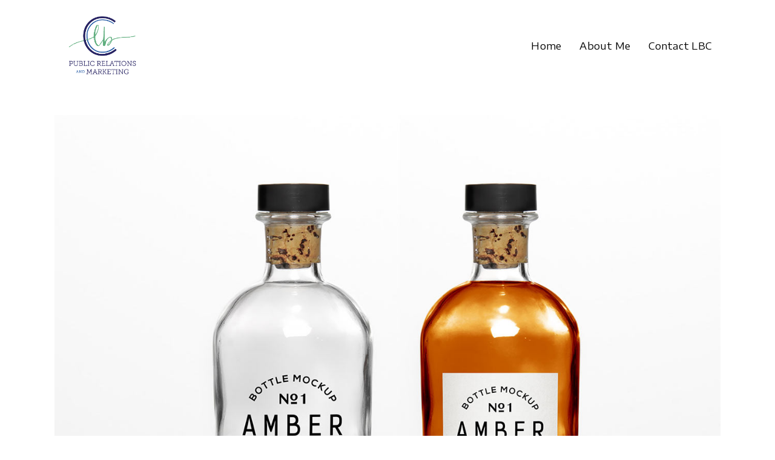

--- FILE ---
content_type: text/html; charset=UTF-8
request_url: https://www.lbcprmarketing.com/portfolio-item/krafting/
body_size: 14465
content:
<!DOCTYPE html>
<html lang="en-US">
<head>
			
		<meta charset="UTF-8"/>
		<link rel="profile" href="https://gmpg.org/xfn/11" />
			
				<meta name="viewport" content="width=device-width,initial-scale=1,user-scalable=yes">
		<title>Krafting &#8211; LBC PR Marketing</title>
<meta name='robots' content='max-image-preview:large' />
	<style>img:is([sizes="auto" i], [sizes^="auto," i]) { contain-intrinsic-size: 3000px 1500px }</style>
	<link rel='dns-prefetch' href='//fonts.googleapis.com' />
<link rel="alternate" type="application/rss+xml" title="LBC PR Marketing &raquo; Feed" href="https://www.lbcprmarketing.com/feed/" />
<link rel="alternate" type="application/rss+xml" title="LBC PR Marketing &raquo; Comments Feed" href="https://www.lbcprmarketing.com/comments/feed/" />
<link rel="alternate" type="application/rss+xml" title="LBC PR Marketing &raquo; Krafting Comments Feed" href="https://www.lbcprmarketing.com/portfolio-item/krafting/feed/" />
		<!-- This site uses the Google Analytics by MonsterInsights plugin v9.7.0 - Using Analytics tracking - https://www.monsterinsights.com/ -->
							<script src="//www.googletagmanager.com/gtag/js?id=G-1KWHNWK2EH"  data-cfasync="false" data-wpfc-render="false" type="text/javascript" async></script>
			<script data-cfasync="false" data-wpfc-render="false" type="text/javascript">
				var mi_version = '9.7.0';
				var mi_track_user = true;
				var mi_no_track_reason = '';
								var MonsterInsightsDefaultLocations = {"page_location":"http:\/\/www.lbcprmarketing.com\/portfolio-item\/krafting\/"};
								if ( typeof MonsterInsightsPrivacyGuardFilter === 'function' ) {
					var MonsterInsightsLocations = (typeof MonsterInsightsExcludeQuery === 'object') ? MonsterInsightsPrivacyGuardFilter( MonsterInsightsExcludeQuery ) : MonsterInsightsPrivacyGuardFilter( MonsterInsightsDefaultLocations );
				} else {
					var MonsterInsightsLocations = (typeof MonsterInsightsExcludeQuery === 'object') ? MonsterInsightsExcludeQuery : MonsterInsightsDefaultLocations;
				}

								var disableStrs = [
										'ga-disable-G-1KWHNWK2EH',
									];

				/* Function to detect opted out users */
				function __gtagTrackerIsOptedOut() {
					for (var index = 0; index < disableStrs.length; index++) {
						if (document.cookie.indexOf(disableStrs[index] + '=true') > -1) {
							return true;
						}
					}

					return false;
				}

				/* Disable tracking if the opt-out cookie exists. */
				if (__gtagTrackerIsOptedOut()) {
					for (var index = 0; index < disableStrs.length; index++) {
						window[disableStrs[index]] = true;
					}
				}

				/* Opt-out function */
				function __gtagTrackerOptout() {
					for (var index = 0; index < disableStrs.length; index++) {
						document.cookie = disableStrs[index] + '=true; expires=Thu, 31 Dec 2099 23:59:59 UTC; path=/';
						window[disableStrs[index]] = true;
					}
				}

				if ('undefined' === typeof gaOptout) {
					function gaOptout() {
						__gtagTrackerOptout();
					}
				}
								window.dataLayer = window.dataLayer || [];

				window.MonsterInsightsDualTracker = {
					helpers: {},
					trackers: {},
				};
				if (mi_track_user) {
					function __gtagDataLayer() {
						dataLayer.push(arguments);
					}

					function __gtagTracker(type, name, parameters) {
						if (!parameters) {
							parameters = {};
						}

						if (parameters.send_to) {
							__gtagDataLayer.apply(null, arguments);
							return;
						}

						if (type === 'event') {
														parameters.send_to = monsterinsights_frontend.v4_id;
							var hookName = name;
							if (typeof parameters['event_category'] !== 'undefined') {
								hookName = parameters['event_category'] + ':' + name;
							}

							if (typeof MonsterInsightsDualTracker.trackers[hookName] !== 'undefined') {
								MonsterInsightsDualTracker.trackers[hookName](parameters);
							} else {
								__gtagDataLayer('event', name, parameters);
							}
							
						} else {
							__gtagDataLayer.apply(null, arguments);
						}
					}

					__gtagTracker('js', new Date());
					__gtagTracker('set', {
						'developer_id.dZGIzZG': true,
											});
					if ( MonsterInsightsLocations.page_location ) {
						__gtagTracker('set', MonsterInsightsLocations);
					}
										__gtagTracker('config', 'G-1KWHNWK2EH', {"forceSSL":"true"} );
										window.gtag = __gtagTracker;										(function () {
						/* https://developers.google.com/analytics/devguides/collection/analyticsjs/ */
						/* ga and __gaTracker compatibility shim. */
						var noopfn = function () {
							return null;
						};
						var newtracker = function () {
							return new Tracker();
						};
						var Tracker = function () {
							return null;
						};
						var p = Tracker.prototype;
						p.get = noopfn;
						p.set = noopfn;
						p.send = function () {
							var args = Array.prototype.slice.call(arguments);
							args.unshift('send');
							__gaTracker.apply(null, args);
						};
						var __gaTracker = function () {
							var len = arguments.length;
							if (len === 0) {
								return;
							}
							var f = arguments[len - 1];
							if (typeof f !== 'object' || f === null || typeof f.hitCallback !== 'function') {
								if ('send' === arguments[0]) {
									var hitConverted, hitObject = false, action;
									if ('event' === arguments[1]) {
										if ('undefined' !== typeof arguments[3]) {
											hitObject = {
												'eventAction': arguments[3],
												'eventCategory': arguments[2],
												'eventLabel': arguments[4],
												'value': arguments[5] ? arguments[5] : 1,
											}
										}
									}
									if ('pageview' === arguments[1]) {
										if ('undefined' !== typeof arguments[2]) {
											hitObject = {
												'eventAction': 'page_view',
												'page_path': arguments[2],
											}
										}
									}
									if (typeof arguments[2] === 'object') {
										hitObject = arguments[2];
									}
									if (typeof arguments[5] === 'object') {
										Object.assign(hitObject, arguments[5]);
									}
									if ('undefined' !== typeof arguments[1].hitType) {
										hitObject = arguments[1];
										if ('pageview' === hitObject.hitType) {
											hitObject.eventAction = 'page_view';
										}
									}
									if (hitObject) {
										action = 'timing' === arguments[1].hitType ? 'timing_complete' : hitObject.eventAction;
										hitConverted = mapArgs(hitObject);
										__gtagTracker('event', action, hitConverted);
									}
								}
								return;
							}

							function mapArgs(args) {
								var arg, hit = {};
								var gaMap = {
									'eventCategory': 'event_category',
									'eventAction': 'event_action',
									'eventLabel': 'event_label',
									'eventValue': 'event_value',
									'nonInteraction': 'non_interaction',
									'timingCategory': 'event_category',
									'timingVar': 'name',
									'timingValue': 'value',
									'timingLabel': 'event_label',
									'page': 'page_path',
									'location': 'page_location',
									'title': 'page_title',
									'referrer' : 'page_referrer',
								};
								for (arg in args) {
																		if (!(!args.hasOwnProperty(arg) || !gaMap.hasOwnProperty(arg))) {
										hit[gaMap[arg]] = args[arg];
									} else {
										hit[arg] = args[arg];
									}
								}
								return hit;
							}

							try {
								f.hitCallback();
							} catch (ex) {
							}
						};
						__gaTracker.create = newtracker;
						__gaTracker.getByName = newtracker;
						__gaTracker.getAll = function () {
							return [];
						};
						__gaTracker.remove = noopfn;
						__gaTracker.loaded = true;
						window['__gaTracker'] = __gaTracker;
					})();
									} else {
										console.log("");
					(function () {
						function __gtagTracker() {
							return null;
						}

						window['__gtagTracker'] = __gtagTracker;
						window['gtag'] = __gtagTracker;
					})();
									}
			</script>
			
							<!-- / Google Analytics by MonsterInsights -->
		<script type="text/javascript">
/* <![CDATA[ */
window._wpemojiSettings = {"baseUrl":"https:\/\/s.w.org\/images\/core\/emoji\/16.0.1\/72x72\/","ext":".png","svgUrl":"https:\/\/s.w.org\/images\/core\/emoji\/16.0.1\/svg\/","svgExt":".svg","source":{"concatemoji":"http:\/\/www.lbcprmarketing.com\/wp-includes\/js\/wp-emoji-release.min.js?ver=b444fab29c7fe23ed19ac3e3f4b192b3"}};
/*! This file is auto-generated */
!function(s,n){var o,i,e;function c(e){try{var t={supportTests:e,timestamp:(new Date).valueOf()};sessionStorage.setItem(o,JSON.stringify(t))}catch(e){}}function p(e,t,n){e.clearRect(0,0,e.canvas.width,e.canvas.height),e.fillText(t,0,0);var t=new Uint32Array(e.getImageData(0,0,e.canvas.width,e.canvas.height).data),a=(e.clearRect(0,0,e.canvas.width,e.canvas.height),e.fillText(n,0,0),new Uint32Array(e.getImageData(0,0,e.canvas.width,e.canvas.height).data));return t.every(function(e,t){return e===a[t]})}function u(e,t){e.clearRect(0,0,e.canvas.width,e.canvas.height),e.fillText(t,0,0);for(var n=e.getImageData(16,16,1,1),a=0;a<n.data.length;a++)if(0!==n.data[a])return!1;return!0}function f(e,t,n,a){switch(t){case"flag":return n(e,"\ud83c\udff3\ufe0f\u200d\u26a7\ufe0f","\ud83c\udff3\ufe0f\u200b\u26a7\ufe0f")?!1:!n(e,"\ud83c\udde8\ud83c\uddf6","\ud83c\udde8\u200b\ud83c\uddf6")&&!n(e,"\ud83c\udff4\udb40\udc67\udb40\udc62\udb40\udc65\udb40\udc6e\udb40\udc67\udb40\udc7f","\ud83c\udff4\u200b\udb40\udc67\u200b\udb40\udc62\u200b\udb40\udc65\u200b\udb40\udc6e\u200b\udb40\udc67\u200b\udb40\udc7f");case"emoji":return!a(e,"\ud83e\udedf")}return!1}function g(e,t,n,a){var r="undefined"!=typeof WorkerGlobalScope&&self instanceof WorkerGlobalScope?new OffscreenCanvas(300,150):s.createElement("canvas"),o=r.getContext("2d",{willReadFrequently:!0}),i=(o.textBaseline="top",o.font="600 32px Arial",{});return e.forEach(function(e){i[e]=t(o,e,n,a)}),i}function t(e){var t=s.createElement("script");t.src=e,t.defer=!0,s.head.appendChild(t)}"undefined"!=typeof Promise&&(o="wpEmojiSettingsSupports",i=["flag","emoji"],n.supports={everything:!0,everythingExceptFlag:!0},e=new Promise(function(e){s.addEventListener("DOMContentLoaded",e,{once:!0})}),new Promise(function(t){var n=function(){try{var e=JSON.parse(sessionStorage.getItem(o));if("object"==typeof e&&"number"==typeof e.timestamp&&(new Date).valueOf()<e.timestamp+604800&&"object"==typeof e.supportTests)return e.supportTests}catch(e){}return null}();if(!n){if("undefined"!=typeof Worker&&"undefined"!=typeof OffscreenCanvas&&"undefined"!=typeof URL&&URL.createObjectURL&&"undefined"!=typeof Blob)try{var e="postMessage("+g.toString()+"("+[JSON.stringify(i),f.toString(),p.toString(),u.toString()].join(",")+"));",a=new Blob([e],{type:"text/javascript"}),r=new Worker(URL.createObjectURL(a),{name:"wpTestEmojiSupports"});return void(r.onmessage=function(e){c(n=e.data),r.terminate(),t(n)})}catch(e){}c(n=g(i,f,p,u))}t(n)}).then(function(e){for(var t in e)n.supports[t]=e[t],n.supports.everything=n.supports.everything&&n.supports[t],"flag"!==t&&(n.supports.everythingExceptFlag=n.supports.everythingExceptFlag&&n.supports[t]);n.supports.everythingExceptFlag=n.supports.everythingExceptFlag&&!n.supports.flag,n.DOMReady=!1,n.readyCallback=function(){n.DOMReady=!0}}).then(function(){return e}).then(function(){var e;n.supports.everything||(n.readyCallback(),(e=n.source||{}).concatemoji?t(e.concatemoji):e.wpemoji&&e.twemoji&&(t(e.twemoji),t(e.wpemoji)))}))}((window,document),window._wpemojiSettings);
/* ]]> */
</script>
<style id='wp-emoji-styles-inline-css' type='text/css'>

	img.wp-smiley, img.emoji {
		display: inline !important;
		border: none !important;
		box-shadow: none !important;
		height: 1em !important;
		width: 1em !important;
		margin: 0 0.07em !important;
		vertical-align: -0.1em !important;
		background: none !important;
		padding: 0 !important;
	}
</style>
<link rel='stylesheet' id='wp-block-library-css' href="https://www.lbcprmarketing.com/wp-includes/css/dist/block-library/style.min.css?ver=b444fab29c7fe23ed19ac3e3f4b192b3" type='text/css' media='all' />
<style id='classic-theme-styles-inline-css' type='text/css'>
/*! This file is auto-generated */
.wp-block-button__link{color:#fff;background-color:#32373c;border-radius:9999px;box-shadow:none;text-decoration:none;padding:calc(.667em + 2px) calc(1.333em + 2px);font-size:1.125em}.wp-block-file__button{background:#32373c;color:#fff;text-decoration:none}
</style>
<style id='global-styles-inline-css' type='text/css'>
:root{--wp--preset--aspect-ratio--square: 1;--wp--preset--aspect-ratio--4-3: 4/3;--wp--preset--aspect-ratio--3-4: 3/4;--wp--preset--aspect-ratio--3-2: 3/2;--wp--preset--aspect-ratio--2-3: 2/3;--wp--preset--aspect-ratio--16-9: 16/9;--wp--preset--aspect-ratio--9-16: 9/16;--wp--preset--color--black: #000000;--wp--preset--color--cyan-bluish-gray: #abb8c3;--wp--preset--color--white: #ffffff;--wp--preset--color--pale-pink: #f78da7;--wp--preset--color--vivid-red: #cf2e2e;--wp--preset--color--luminous-vivid-orange: #ff6900;--wp--preset--color--luminous-vivid-amber: #fcb900;--wp--preset--color--light-green-cyan: #7bdcb5;--wp--preset--color--vivid-green-cyan: #00d084;--wp--preset--color--pale-cyan-blue: #8ed1fc;--wp--preset--color--vivid-cyan-blue: #0693e3;--wp--preset--color--vivid-purple: #9b51e0;--wp--preset--gradient--vivid-cyan-blue-to-vivid-purple: linear-gradient(135deg,rgba(6,147,227,1) 0%,rgb(155,81,224) 100%);--wp--preset--gradient--light-green-cyan-to-vivid-green-cyan: linear-gradient(135deg,rgb(122,220,180) 0%,rgb(0,208,130) 100%);--wp--preset--gradient--luminous-vivid-amber-to-luminous-vivid-orange: linear-gradient(135deg,rgba(252,185,0,1) 0%,rgba(255,105,0,1) 100%);--wp--preset--gradient--luminous-vivid-orange-to-vivid-red: linear-gradient(135deg,rgba(255,105,0,1) 0%,rgb(207,46,46) 100%);--wp--preset--gradient--very-light-gray-to-cyan-bluish-gray: linear-gradient(135deg,rgb(238,238,238) 0%,rgb(169,184,195) 100%);--wp--preset--gradient--cool-to-warm-spectrum: linear-gradient(135deg,rgb(74,234,220) 0%,rgb(151,120,209) 20%,rgb(207,42,186) 40%,rgb(238,44,130) 60%,rgb(251,105,98) 80%,rgb(254,248,76) 100%);--wp--preset--gradient--blush-light-purple: linear-gradient(135deg,rgb(255,206,236) 0%,rgb(152,150,240) 100%);--wp--preset--gradient--blush-bordeaux: linear-gradient(135deg,rgb(254,205,165) 0%,rgb(254,45,45) 50%,rgb(107,0,62) 100%);--wp--preset--gradient--luminous-dusk: linear-gradient(135deg,rgb(255,203,112) 0%,rgb(199,81,192) 50%,rgb(65,88,208) 100%);--wp--preset--gradient--pale-ocean: linear-gradient(135deg,rgb(255,245,203) 0%,rgb(182,227,212) 50%,rgb(51,167,181) 100%);--wp--preset--gradient--electric-grass: linear-gradient(135deg,rgb(202,248,128) 0%,rgb(113,206,126) 100%);--wp--preset--gradient--midnight: linear-gradient(135deg,rgb(2,3,129) 0%,rgb(40,116,252) 100%);--wp--preset--font-size--small: 13px;--wp--preset--font-size--medium: 20px;--wp--preset--font-size--large: 36px;--wp--preset--font-size--x-large: 42px;--wp--preset--spacing--20: 0.44rem;--wp--preset--spacing--30: 0.67rem;--wp--preset--spacing--40: 1rem;--wp--preset--spacing--50: 1.5rem;--wp--preset--spacing--60: 2.25rem;--wp--preset--spacing--70: 3.38rem;--wp--preset--spacing--80: 5.06rem;--wp--preset--shadow--natural: 6px 6px 9px rgba(0, 0, 0, 0.2);--wp--preset--shadow--deep: 12px 12px 50px rgba(0, 0, 0, 0.4);--wp--preset--shadow--sharp: 6px 6px 0px rgba(0, 0, 0, 0.2);--wp--preset--shadow--outlined: 6px 6px 0px -3px rgba(255, 255, 255, 1), 6px 6px rgba(0, 0, 0, 1);--wp--preset--shadow--crisp: 6px 6px 0px rgba(0, 0, 0, 1);}:where(.is-layout-flex){gap: 0.5em;}:where(.is-layout-grid){gap: 0.5em;}body .is-layout-flex{display: flex;}.is-layout-flex{flex-wrap: wrap;align-items: center;}.is-layout-flex > :is(*, div){margin: 0;}body .is-layout-grid{display: grid;}.is-layout-grid > :is(*, div){margin: 0;}:where(.wp-block-columns.is-layout-flex){gap: 2em;}:where(.wp-block-columns.is-layout-grid){gap: 2em;}:where(.wp-block-post-template.is-layout-flex){gap: 1.25em;}:where(.wp-block-post-template.is-layout-grid){gap: 1.25em;}.has-black-color{color: var(--wp--preset--color--black) !important;}.has-cyan-bluish-gray-color{color: var(--wp--preset--color--cyan-bluish-gray) !important;}.has-white-color{color: var(--wp--preset--color--white) !important;}.has-pale-pink-color{color: var(--wp--preset--color--pale-pink) !important;}.has-vivid-red-color{color: var(--wp--preset--color--vivid-red) !important;}.has-luminous-vivid-orange-color{color: var(--wp--preset--color--luminous-vivid-orange) !important;}.has-luminous-vivid-amber-color{color: var(--wp--preset--color--luminous-vivid-amber) !important;}.has-light-green-cyan-color{color: var(--wp--preset--color--light-green-cyan) !important;}.has-vivid-green-cyan-color{color: var(--wp--preset--color--vivid-green-cyan) !important;}.has-pale-cyan-blue-color{color: var(--wp--preset--color--pale-cyan-blue) !important;}.has-vivid-cyan-blue-color{color: var(--wp--preset--color--vivid-cyan-blue) !important;}.has-vivid-purple-color{color: var(--wp--preset--color--vivid-purple) !important;}.has-black-background-color{background-color: var(--wp--preset--color--black) !important;}.has-cyan-bluish-gray-background-color{background-color: var(--wp--preset--color--cyan-bluish-gray) !important;}.has-white-background-color{background-color: var(--wp--preset--color--white) !important;}.has-pale-pink-background-color{background-color: var(--wp--preset--color--pale-pink) !important;}.has-vivid-red-background-color{background-color: var(--wp--preset--color--vivid-red) !important;}.has-luminous-vivid-orange-background-color{background-color: var(--wp--preset--color--luminous-vivid-orange) !important;}.has-luminous-vivid-amber-background-color{background-color: var(--wp--preset--color--luminous-vivid-amber) !important;}.has-light-green-cyan-background-color{background-color: var(--wp--preset--color--light-green-cyan) !important;}.has-vivid-green-cyan-background-color{background-color: var(--wp--preset--color--vivid-green-cyan) !important;}.has-pale-cyan-blue-background-color{background-color: var(--wp--preset--color--pale-cyan-blue) !important;}.has-vivid-cyan-blue-background-color{background-color: var(--wp--preset--color--vivid-cyan-blue) !important;}.has-vivid-purple-background-color{background-color: var(--wp--preset--color--vivid-purple) !important;}.has-black-border-color{border-color: var(--wp--preset--color--black) !important;}.has-cyan-bluish-gray-border-color{border-color: var(--wp--preset--color--cyan-bluish-gray) !important;}.has-white-border-color{border-color: var(--wp--preset--color--white) !important;}.has-pale-pink-border-color{border-color: var(--wp--preset--color--pale-pink) !important;}.has-vivid-red-border-color{border-color: var(--wp--preset--color--vivid-red) !important;}.has-luminous-vivid-orange-border-color{border-color: var(--wp--preset--color--luminous-vivid-orange) !important;}.has-luminous-vivid-amber-border-color{border-color: var(--wp--preset--color--luminous-vivid-amber) !important;}.has-light-green-cyan-border-color{border-color: var(--wp--preset--color--light-green-cyan) !important;}.has-vivid-green-cyan-border-color{border-color: var(--wp--preset--color--vivid-green-cyan) !important;}.has-pale-cyan-blue-border-color{border-color: var(--wp--preset--color--pale-cyan-blue) !important;}.has-vivid-cyan-blue-border-color{border-color: var(--wp--preset--color--vivid-cyan-blue) !important;}.has-vivid-purple-border-color{border-color: var(--wp--preset--color--vivid-purple) !important;}.has-vivid-cyan-blue-to-vivid-purple-gradient-background{background: var(--wp--preset--gradient--vivid-cyan-blue-to-vivid-purple) !important;}.has-light-green-cyan-to-vivid-green-cyan-gradient-background{background: var(--wp--preset--gradient--light-green-cyan-to-vivid-green-cyan) !important;}.has-luminous-vivid-amber-to-luminous-vivid-orange-gradient-background{background: var(--wp--preset--gradient--luminous-vivid-amber-to-luminous-vivid-orange) !important;}.has-luminous-vivid-orange-to-vivid-red-gradient-background{background: var(--wp--preset--gradient--luminous-vivid-orange-to-vivid-red) !important;}.has-very-light-gray-to-cyan-bluish-gray-gradient-background{background: var(--wp--preset--gradient--very-light-gray-to-cyan-bluish-gray) !important;}.has-cool-to-warm-spectrum-gradient-background{background: var(--wp--preset--gradient--cool-to-warm-spectrum) !important;}.has-blush-light-purple-gradient-background{background: var(--wp--preset--gradient--blush-light-purple) !important;}.has-blush-bordeaux-gradient-background{background: var(--wp--preset--gradient--blush-bordeaux) !important;}.has-luminous-dusk-gradient-background{background: var(--wp--preset--gradient--luminous-dusk) !important;}.has-pale-ocean-gradient-background{background: var(--wp--preset--gradient--pale-ocean) !important;}.has-electric-grass-gradient-background{background: var(--wp--preset--gradient--electric-grass) !important;}.has-midnight-gradient-background{background: var(--wp--preset--gradient--midnight) !important;}.has-small-font-size{font-size: var(--wp--preset--font-size--small) !important;}.has-medium-font-size{font-size: var(--wp--preset--font-size--medium) !important;}.has-large-font-size{font-size: var(--wp--preset--font-size--large) !important;}.has-x-large-font-size{font-size: var(--wp--preset--font-size--x-large) !important;}
:where(.wp-block-post-template.is-layout-flex){gap: 1.25em;}:where(.wp-block-post-template.is-layout-grid){gap: 1.25em;}
:where(.wp-block-columns.is-layout-flex){gap: 2em;}:where(.wp-block-columns.is-layout-grid){gap: 2em;}
:root :where(.wp-block-pullquote){font-size: 1.5em;line-height: 1.6;}
</style>
<link rel='stylesheet' id='contact-form-7-css' href="https://www.lbcprmarketing.com/wp-content/plugins/contact-form-7/includes/css/styles.css?ver=6.1.1" type='text/css' media='all' />
<link rel='stylesheet' id='rs-plugin-settings-css' href="https://www.lbcprmarketing.com/wp-content/plugins/revslider/public/assets/css/rs6.css?ver=6.2.1" type='text/css' media='all' />
<style id='rs-plugin-settings-inline-css' type='text/css'>
#rs-demo-id {}
</style>
<style id='woocommerce-inline-inline-css' type='text/css'>
.woocommerce form .form-row .required { visibility: visible; }
</style>
<link rel='stylesheet' id='brands-styles-css' href="https://www.lbcprmarketing.com/wp-content/plugins/woocommerce/assets/css/brands.css?ver=10.1.1" type='text/css' media='all' />
<link rel='stylesheet' id='kalos-mikado-default-style-css' href="https://www.lbcprmarketing.com/wp-content/themes/kalos/style.css?ver=b444fab29c7fe23ed19ac3e3f4b192b3" type='text/css' media='all' />
<link rel='stylesheet' id='kalos-mikado-child-style-css' href="https://www.lbcprmarketing.com/wp-content/themes/kalos-child/style.css?ver=b444fab29c7fe23ed19ac3e3f4b192b3" type='text/css' media='all' />
<link rel='stylesheet' id='kalos-mikado-modules-css' href="https://www.lbcprmarketing.com/wp-content/themes/kalos/assets/css/modules.min.css?ver=b444fab29c7fe23ed19ac3e3f4b192b3" type='text/css' media='all' />
<style id='kalos-mikado-modules-inline-css' type='text/css'>
@media only screen and (min-width:1280px) and (max-width:1440px) {
    .mkd-grid-row .vc_custom_1512999166404,
    .mkd-grid-row .vc_custom_1512999717826,
    .mkd-grid-row .vc_custom_1512999725888 {
        padding-left:69px !important;
    }
}

@media only screen and (min-width:1025px) and (max-width:1280px) {
    .mkd-grid-row .vc_custom_1512999166404,
    .mkd-grid-row .vc_custom_1512999717826,
    .mkd-grid-row .vc_custom_1512999725888 {
        padding-left:91px !important;
    }
}

@media only screen and (min-width:769px) and (max-width:1024px) {
    .mkd-grid-row .vc_custom_1512999166404,
    .mkd-grid-row .vc_custom_1512999717826,
    .mkd-grid-row .vc_custom_1512999725888 {
        padding-left:130px !important;
       
    }
}

@media only screen and (max-width:768px)  {
    .mkd-grid-row .vc_custom_1512999166404,
    .mkd-grid-row .vc_custom_1512999717826,
    .mkd-grid-row .vc_custom_1512999725888 {
        padding-left:85px !important;
     
    }
   .mkd-grid-row .vc_custom_1512999166404 .mkd-testimonials-holder .mkd-testimonials,
   .mkd-grid-row .vc_custom_1512999717826 .mkd-testimonials-holder .mkd-testimonials,
   .mkd-grid-row .vc_custom_1512999725888 .mkd-testimonials-holder .mkd-testimonials  {
       padding: 0 50px;
   }
}

@media only screen and (max-width:480px)  {
    .mkd-grid-row .vc_custom_1512999166404,
    .mkd-grid-row .vc_custom_1512999717826,
    .mkd-grid-row .vc_custom_1512999725888 {
        padding-left:35px !important;
     
    }

.mkd-grid-row .vc_custom_1512999166404 .mkd-testimonials-holder .mkd-testimonials,
   .mkd-grid-row .vc_custom_1512999717826 .mkd-testimonials-holder .mkd-testimonials,
   .mkd-grid-row .vc_custom_1512999725888 .mkd-testimonials-holder .mkd-testimonials  {
           padding: 0px 40px 0 120px;
   }
}
/* generated in /home/srccwe5/public_html/lbcprmarketing.com/wp-content/themes/kalos/framework/admin/options/general/map.php kalos_mikado_page_general_style function */
.postid-1531.mkd-boxed .mkd-wrapper { background-attachment: fixed;}


</style>
<link rel='stylesheet' id='kalos-mikado-font_awesome-css' href="https://www.lbcprmarketing.com/wp-content/themes/kalos/assets/css/font-awesome/css/font-awesome.min.css?ver=b444fab29c7fe23ed19ac3e3f4b192b3" type='text/css' media='all' />
<link rel='stylesheet' id='kalos-mikado-font_elegant-css' href="https://www.lbcprmarketing.com/wp-content/themes/kalos/assets/css/elegant-icons/style.min.css?ver=b444fab29c7fe23ed19ac3e3f4b192b3" type='text/css' media='all' />
<link rel='stylesheet' id='kalos-mikado-ion_icons-css' href="https://www.lbcprmarketing.com/wp-content/themes/kalos/assets/css/ion-icons/css/ionicons.min.css?ver=b444fab29c7fe23ed19ac3e3f4b192b3" type='text/css' media='all' />
<link rel='stylesheet' id='kalos-mikado-linea_icons-css' href="https://www.lbcprmarketing.com/wp-content/themes/kalos/assets/css/linea-icons/style.css?ver=b444fab29c7fe23ed19ac3e3f4b192b3" type='text/css' media='all' />
<link rel='stylesheet' id='kalos-mikado-linear_icons-css' href="https://www.lbcprmarketing.com/wp-content/themes/kalos/assets/css/linear-icons/style.css?ver=b444fab29c7fe23ed19ac3e3f4b192b3" type='text/css' media='all' />
<link rel='stylesheet' id='kalos-mikado-simple_line_icons-css' href="https://www.lbcprmarketing.com/wp-content/themes/kalos/assets/css/simple-line-icons/simple-line-icons.css?ver=b444fab29c7fe23ed19ac3e3f4b192b3" type='text/css' media='all' />
<link rel='stylesheet' id='kalos-mikado-dripicons-css' href="https://www.lbcprmarketing.com/wp-content/themes/kalos/assets/css/dripicons/dripicons.css?ver=b444fab29c7fe23ed19ac3e3f4b192b3" type='text/css' media='all' />
<link rel='stylesheet' id='mediaelement-css' href="https://www.lbcprmarketing.com/wp-includes/js/mediaelement/mediaelementplayer-legacy.min.css?ver=4.2.17" type='text/css' media='all' />
<link rel='stylesheet' id='wp-mediaelement-css' href="https://www.lbcprmarketing.com/wp-includes/js/mediaelement/wp-mediaelement.min.css?ver=b444fab29c7fe23ed19ac3e3f4b192b3" type='text/css' media='all' />
<link rel='stylesheet' id='kalos-mikado-modules-responsive-css' href="https://www.lbcprmarketing.com/wp-content/themes/kalos/assets/css/modules-responsive.min.css?ver=b444fab29c7fe23ed19ac3e3f4b192b3" type='text/css' media='all' />
<link rel='stylesheet' id='kalos-mikado-google-fonts-css' href="https://fonts.googleapis.com/css?family=Encode+Sans+Semi+Expanded%3A100%2C300%2C400%7CSacramento%3A100%2C300%2C400&#038;subset=latin-ext&#038;ver=1.0.0" type='text/css' media='all' />
<link rel='stylesheet' id='js_composer_front-css' href="https://www.lbcprmarketing.com/wp-content/plugins/js_composer/assets/css/js_composer.min.css?ver=5.7" type='text/css' media='all' />
<script type="text/javascript" src="https://www.lbcprmarketing.com/wp-content/plugins/google-analytics-for-wordpress/assets/js/frontend-gtag.min.js?ver=9.7.0" id="monsterinsights-frontend-script-js" async="async" data-wp-strategy="async"></script>
<script data-cfasync="false" data-wpfc-render="false" type="text/javascript" id='monsterinsights-frontend-script-js-extra'>/* <![CDATA[ */
var monsterinsights_frontend = {"js_events_tracking":"true","download_extensions":"doc,pdf,ppt,zip,xls,docx,pptx,xlsx","inbound_paths":"[]","home_url":"http:\/\/www.lbcprmarketing.com","hash_tracking":"false","v4_id":"G-1KWHNWK2EH"};/* ]]> */
</script>
<script type="text/javascript" src="https://www.lbcprmarketing.com/wp-includes/js/jquery/jquery.min.js?ver=3.7.1" id="jquery-core-js"></script>
<script type="text/javascript" src="https://www.lbcprmarketing.com/wp-includes/js/jquery/jquery-migrate.min.js?ver=3.4.1" id="jquery-migrate-js"></script>
<script type="text/javascript" src="https://www.lbcprmarketing.com/wp-content/plugins/revslider/public/assets/js/rbtools.min.js?ver=6.0" id="tp-tools-js"></script>
<script type="text/javascript" src="https://www.lbcprmarketing.com/wp-content/plugins/revslider/public/assets/js/rs6.min.js?ver=6.2.1" id="revmin-js"></script>
<script type="text/javascript" src="https://www.lbcprmarketing.com/wp-content/plugins/woocommerce/assets/js/jquery-blockui/jquery.blockUI.min.js?ver=2.7.0-wc.10.1.1" id="jquery-blockui-js" data-wp-strategy="defer"></script>
<script type="text/javascript" id="wc-add-to-cart-js-extra">
/* <![CDATA[ */
var wc_add_to_cart_params = {"ajax_url":"\/wp-admin\/admin-ajax.php","wc_ajax_url":"\/?wc-ajax=%%endpoint%%","i18n_view_cart":"View cart","cart_url":"http:\/\/www.lbcprmarketing.com\/?page_id=9","is_cart":"","cart_redirect_after_add":"no"};
/* ]]> */
</script>
<script type="text/javascript" src="https://www.lbcprmarketing.com/wp-content/plugins/woocommerce/assets/js/frontend/add-to-cart.min.js?ver=10.1.1" id="wc-add-to-cart-js" data-wp-strategy="defer"></script>
<script type="text/javascript" src="https://www.lbcprmarketing.com/wp-content/plugins/woocommerce/assets/js/js-cookie/js.cookie.min.js?ver=2.1.4-wc.10.1.1" id="js-cookie-js" defer="defer" data-wp-strategy="defer"></script>
<script type="text/javascript" id="woocommerce-js-extra">
/* <![CDATA[ */
var woocommerce_params = {"ajax_url":"\/wp-admin\/admin-ajax.php","wc_ajax_url":"\/?wc-ajax=%%endpoint%%","i18n_password_show":"Show password","i18n_password_hide":"Hide password"};
/* ]]> */
</script>
<script type="text/javascript" src="https://www.lbcprmarketing.com/wp-content/plugins/woocommerce/assets/js/frontend/woocommerce.min.js?ver=10.1.1" id="woocommerce-js" defer="defer" data-wp-strategy="defer"></script>
<script type="text/javascript" src="https://www.lbcprmarketing.com/wp-content/plugins/js_composer/assets/js/vendors/woocommerce-add-to-cart.js?ver=5.7" id="vc_woocommerce-add-to-cart-js-js"></script>
<script type="text/javascript" src="https://www.lbcprmarketing.com/wp-content/plugins/woocommerce/assets/js/select2/select2.full.min.js?ver=4.0.3-wc.10.1.1" id="select2-js" defer="defer" data-wp-strategy="defer"></script>
<link rel="https://api.w.org/" href="https://www.lbcprmarketing.com/wp-json/" /><link rel="EditURI" type="application/rsd+xml" title="RSD" href="https://www.lbcprmarketing.com/xmlrpc.php?rsd" />

<link rel="canonical" href="https://www.lbcprmarketing.com/portfolio-item/krafting/" />
<link rel='shortlink' href="https://www.lbcprmarketing.com/?p=1531" />
<link rel="alternate" title="oEmbed (JSON)" type="application/json+oembed" href="https://www.lbcprmarketing.com/wp-json/oembed/1.0/embed?url=http%3A%2F%2Fwww.lbcprmarketing.com%2Fportfolio-item%2Fkrafting%2F" />
<link rel="alternate" title="oEmbed (XML)" type="text/xml+oembed" href="https://www.lbcprmarketing.com/wp-json/oembed/1.0/embed?url=http%3A%2F%2Fwww.lbcprmarketing.com%2Fportfolio-item%2Fkrafting%2F&#038;format=xml" />
	<noscript><style>.woocommerce-product-gallery{ opacity: 1 !important; }</style></noscript>
	<meta name="generator" content="Powered by WPBakery Page Builder - drag and drop page builder for WordPress."/>
<!--[if lte IE 9]><link rel="stylesheet" type="text/css" href="http://www.lbcprmarketing.com/wp-content/plugins/js_composer/assets/css/vc_lte_ie9.min.css" media="screen"><![endif]--><meta name="generator" content="Powered by Slider Revolution 6.2.1 - responsive, Mobile-Friendly Slider Plugin for WordPress with comfortable drag and drop interface." />
<link rel="icon" href="https://www.lbcprmarketing.com/wp-content/uploads/2018/09/cropped-LBC-website-logo-01-32x32.png" sizes="32x32" />
<link rel="icon" href="https://www.lbcprmarketing.com/wp-content/uploads/2018/09/cropped-LBC-website-logo-01-192x192.png" sizes="192x192" />
<link rel="apple-touch-icon" href="https://www.lbcprmarketing.com/wp-content/uploads/2018/09/cropped-LBC-website-logo-01-180x180.png" />
<meta name="msapplication-TileImage" content="http://www.lbcprmarketing.com/wp-content/uploads/2018/09/cropped-LBC-website-logo-01-270x270.png" />
<script type="text/javascript">function setREVStartSize(e){			
			try {								
				var pw = document.getElementById(e.c).parentNode.offsetWidth,
					newh;
				pw = pw===0 || isNaN(pw) ? window.innerWidth : pw;
				e.tabw = e.tabw===undefined ? 0 : parseInt(e.tabw);
				e.thumbw = e.thumbw===undefined ? 0 : parseInt(e.thumbw);
				e.tabh = e.tabh===undefined ? 0 : parseInt(e.tabh);
				e.thumbh = e.thumbh===undefined ? 0 : parseInt(e.thumbh);
				e.tabhide = e.tabhide===undefined ? 0 : parseInt(e.tabhide);
				e.thumbhide = e.thumbhide===undefined ? 0 : parseInt(e.thumbhide);
				e.mh = e.mh===undefined || e.mh=="" || e.mh==="auto" ? 0 : parseInt(e.mh,0);		
				if(e.layout==="fullscreen" || e.l==="fullscreen") 						
					newh = Math.max(e.mh,window.innerHeight);				
				else{					
					e.gw = Array.isArray(e.gw) ? e.gw : [e.gw];
					for (var i in e.rl) if (e.gw[i]===undefined || e.gw[i]===0) e.gw[i] = e.gw[i-1];					
					e.gh = e.el===undefined || e.el==="" || (Array.isArray(e.el) && e.el.length==0)? e.gh : e.el;
					e.gh = Array.isArray(e.gh) ? e.gh : [e.gh];
					for (var i in e.rl) if (e.gh[i]===undefined || e.gh[i]===0) e.gh[i] = e.gh[i-1];
										
					var nl = new Array(e.rl.length),
						ix = 0,						
						sl;					
					e.tabw = e.tabhide>=pw ? 0 : e.tabw;
					e.thumbw = e.thumbhide>=pw ? 0 : e.thumbw;
					e.tabh = e.tabhide>=pw ? 0 : e.tabh;
					e.thumbh = e.thumbhide>=pw ? 0 : e.thumbh;					
					for (var i in e.rl) nl[i] = e.rl[i]<window.innerWidth ? 0 : e.rl[i];
					sl = nl[0];									
					for (var i in nl) if (sl>nl[i] && nl[i]>0) { sl = nl[i]; ix=i;}															
					var m = pw>(e.gw[ix]+e.tabw+e.thumbw) ? 1 : (pw-(e.tabw+e.thumbw)) / (e.gw[ix]);					

					newh =  (e.type==="carousel" && e.justify==="true" ? e.gh[ix] : (e.gh[ix] * m)) + (e.tabh + e.thumbh);
				}			
				
				if(window.rs_init_css===undefined) window.rs_init_css = document.head.appendChild(document.createElement("style"));					
				document.getElementById(e.c).height = newh;
				window.rs_init_css.innerHTML += "#"+e.c+"_wrapper { height: "+newh+"px }";				
			} catch(e){
				console.log("Failure at Presize of Slider:" + e)
			}					   
		  };</script>
<noscript><style type="text/css"> .wpb_animate_when_almost_visible { opacity: 1; }</style></noscript></head>
<body class="wp-singular portfolio-item-template-default single single-portfolio-item postid-1531 wp-theme-kalos wp-child-theme-kalos-child theme-kalos mkd-core-1.1 woocommerce-no-js kalos child-child-ver-1.0.0 kalos-ver-1.3 mkd-grid-1300 mkd-follow-portfolio-info mkd-no-behavior mkd-dropdown-animate-height mkd-header-standard mkd-menu-area-shadow-disable mkd-menu-area-in-grid-shadow-disable mkd-menu-area-border-disable mkd-menu-area-in-grid-border-disable mkd-logo-area-border-disable mkd-logo-area-in-grid-border-disable mkd-header-vertical-shadow-disable mkd-header-vertical-border-disable mkd-woocommerce-columns-3 mkd-woo-normal-space mkd-woo-pl-info-below-image mkd-woo-single-thumb-below-image mkd-woo-single-has-pretty-photo mkd-default-mobile-header mkd-sticky-up-mobile-header wpb-js-composer js-comp-ver-5.7 vc_responsive" itemscope itemtype="http://schema.org/WebPage">
	
    <div class="mkd-wrapper">
        <div class="mkd-wrapper-inner">
            
<header class="mkd-page-header">
		
				
	<div class="mkd-menu-area mkd-menu-right">
				
					<div class="mkd-grid">
						
			<div class="mkd-vertical-align-containers">
				<div class="mkd-position-left">
					<div class="mkd-position-left-inner">
						

<div class="mkd-logo-wrapper">
    <a itemprop="url" href="https://www.lbcprmarketing.com/" style="height: 1000px;">
        <img itemprop="image" class="mkd-normal-logo" src="https://www.lbcprmarketing.com/wp-content/uploads/2018/09/LBC-website-logo-01.png" width="2000" height="2000" alt="logo" />
                    </a>
</div>

											</div>
				</div>
								<div class="mkd-position-right">
					<div class="mkd-position-right-inner">
													
<nav class="mkd-main-menu mkd-drop-down mkd-default-nav">
    <ul id="menu-lbc-oct-2018-main" class="clearfix"><li id="nav-menu-item-3737" class="menu-item menu-item-type-post_type menu-item-object-page menu-item-home  narrow"><a href="https://www.lbcprmarketing.com/" class=""><span class="item_outer"><span class="item_text">Home</span></span></a></li>
<li id="nav-menu-item-3738" class="menu-item menu-item-type-post_type menu-item-object-page  narrow"><a href="https://www.lbcprmarketing.com/about-me/" class=""><span class="item_outer"><span class="item_text">About Me</span></span></a></li>
<li id="nav-menu-item-3739" class="menu-item menu-item-type-post_type menu-item-object-page  narrow"><a href="https://www.lbcprmarketing.com/contact-us/" class=""><span class="item_outer"><span class="item_text">Contact LBC</span></span></a></li>
</ul></nav>

																	</div>
				</div>
			</div>
			
					</div>
			</div>
			
		
		
	</header>


<header class="mkd-mobile-header">
		
	<div class="mkd-mobile-header-inner">
		<div class="mkd-mobile-header-holder">
			<div class="mkd-grid">
				<div class="mkd-vertical-align-containers">
					<div class="mkd-vertical-align-containers">
													<div class="mkd-mobile-menu-opener">
								<a href="javascript:void(0)">
									<span class="mkd-mobile-menu-icon">
										<span aria-hidden="true" class="mkd-icon-font-elegant icon_menu " ></span>									</span>
																	</a>
							</div>
												<div class="mkd-position-center">
							<div class="mkd-position-center-inner">
								

<div class="mkd-mobile-logo-wrapper">
    <a itemprop="url" href="https://www.lbcprmarketing.com/" style="height: 84px">
        <img itemprop="image" src="https://www.lbcprmarketing.com/wp-content/uploads/2019/02/mobileweb.jpg" width="150" height="169" alt="Mobile Logo" />
    </a>
</div>

							</div>
						</div>
						<div class="mkd-position-right">
							<div class="mkd-position-right-inner">
															</div>
						</div>
					</div>
				</div>
			</div>
		</div>
			<nav class="mkd-mobile-nav" role="navigation" aria-label="Mobile Menu">
    <div class="mkd-grid">
	    <ul id="menu-lbc-oct-2018-main-1" class=""><li id="mobile-menu-item-3737" class="menu-item menu-item-type-post_type menu-item-object-page menu-item-home "><a href="https://www.lbcprmarketing.com/" class=""><span>Home</span></a></li>
<li id="mobile-menu-item-3738" class="menu-item menu-item-type-post_type menu-item-object-page "><a href="https://www.lbcprmarketing.com/about-me/" class=""><span>About Me</span></a></li>
<li id="mobile-menu-item-3739" class="menu-item menu-item-type-post_type menu-item-object-page "><a href="https://www.lbcprmarketing.com/contact-us/" class=""><span>Contact LBC</span></a></li>
</ul>    </div>
</nav>
	</div>
	
	</header>

			<a id='mkd-back-to-top' href='#'>
                <span class="mkd-icon-stack">
                     <span aria-hidden="true" class="mkd-icon-linear-icons lnr lnr-chevron-up "></span>                </span>
			</a>
			        
            <div class="mkd-content" >
                <div class="mkd-content-inner"><div class="mkd-container">
    <div class="mkd-container-inner clearfix">
                    <div class="mkd-portfolio-single-holder mkd-ps-images-layout">
                <div class="mkd-ps-image-holder">
    <div class="mkd-ps-image-inner">
                                    <div class="mkd-ps-image">
                        <a itemprop="image" title="" data-rel="prettyPhoto[single_pretty_photo]" href="http://kalos.mikado-themes.com/wp-content/uploads/2017/11/port-big-img-1.jpg">
    <img itemprop="image" src="http://kalos.mikado-themes.com/wp-content/uploads/2017/11/port-big-img-1.jpg" alt="" />
    </a>
                </div>
                            <div class="mkd-ps-image">
                        <a itemprop="image" title="" data-rel="prettyPhoto[single_pretty_photo]" href="http://kalos.mikado-themes.com/wp-content/uploads/2017/11/port-big-img-2.jpg">
    <img itemprop="image" src="http://kalos.mikado-themes.com/wp-content/uploads/2017/11/port-big-img-2.jpg" alt="" />
    </a>
                </div>
                            <div class="mkd-ps-image">
                        <a itemprop="image" title="" data-rel="prettyPhoto[single_pretty_photo]" href="http://kalos.mikado-themes.com/wp-content/uploads/2017/11/port-big-img-3.jpg">
    <img itemprop="image" src="http://kalos.mikado-themes.com/wp-content/uploads/2017/11/port-big-img-3.jpg" alt="" />
    </a>
                </div>
                        </div>
</div>
<div class="mkd-grid-row">
	<div class="mkd-grid-col-9">
        <div class="mkd-ps-info-item mkd-ps-content-item">
    <div class="vc_row wpb_row vc_row-fluid" ><div class="wpb_column vc_column_container vc_col-sm-12"><div class="vc_column-inner"><div class="wpb_wrapper">
	<div class="wpb_text_column wpb_content_element " >
		<div class="wpb_wrapper">
			<h2>Branding</h2>

		</div>
	</div>
<div class="vc_empty_space"   style="height: 12px" ><span class="vc_empty_space_inner"></span></div>

	<div class="wpb_text_column wpb_content_element " >
		<div class="wpb_wrapper">
			<p>Lorem ipsum dolor sit amet, consectetur adipiscing elit. Nullam diam ante, convallis sed rhoncus egestas, mattis vitae magna. Cras vel diam id ligula mattis blandit. Sed finibus enim sit amet aliquam tempus. Don ornare massa lobortis tinc rhonc. Lorem ipsum dolor sit amet, consectetur adipiscing elit. Nam volutpat lorem ac pharetra ullamcorper. Sed luctus, justo ac faucibus porttitor, diam enim faucibus urna, in viverra nisi neque non magna. In hac habitasse platea dictumst.</p>

		</div>
	</div>
</div></div></div></div>
</div>    </div>
	<div class="mkd-grid-col-3">
        <div class="mkd-ps-info-holder">
                        <div class="mkd-ps-info-item mkd-ps-categories">
            <span class="mkd-ps-info-title">Category:</span>
                            <a itemprop="url" class="mkd-ps-info-category" href="https://www.lbcprmarketing.com/portfolio-category/ux/">UX</a>
                    </div>
        <div class="mkd-ps-info-item mkd-ps-date">
        <span class="mkd-ps-info-title">Date:</span>
        <p itemprop="dateCreated" class="mkd-ps-info-date entry-date updated">November 24, 2017</p>
        <meta itemprop="interactionCount" content="UserComments: 0"/>
    </div>
    <div class="mkd-ps-info-item mkd-ps-tags">
        <span class="mkd-ps-info-title">Tags:</span>
                    <a itemprop="url" class="mkd-ps-info-tag" href="https://www.lbcprmarketing.com/portfolio-tag/creative/">Creative</a>
            </div>
    <div class="mkd-ps-info-item mkd-ps-social-share">
        <div class="mkd-social-share-holder mkd-list">
		<ul>
		<li class="mkd-facebook-share">
	<a itemprop="url" class="mkd-share-link" href="#" onclick="window.open(&#039;http://www.facebook.com/sharer.php?u=http%3A%2F%2Fwww.lbcprmarketing.com%2Fportfolio-item%2Fkrafting%2F&#039;, &#039;sharer&#039;, &#039;toolbar=0,status=0,width=620,height=280&#039;);">
					<img itemprop="image" src="https://www.lbcprmarketing.com/wp-content/uploads/2018/09/LBC-website-logo-01-e1537391664650.png" alt="facebook" />
			</a>
</li><li class="mkd-twitter-share">
	<a itemprop="url" class="mkd-share-link" href="#" onclick="window.open(&#039;http://twitter.com/home?status=http://www.lbcprmarketing.com/portfolio-item/krafting/&#039;, &#039;popupwindow&#039;, &#039;scrollbars=yes,width=800,height=400&#039;);">
					<img itemprop="image" src="https://www.lbcprmarketing.com/wp-content/uploads/2018/09/LBC-website-logo-01-e1537391664650.png" alt="twitter" />
			</a>
</li><li class="mkd-pinterest-share">
	<a itemprop="url" class="mkd-share-link" href="#" onclick="popUp=window.open(&#039;http://pinterest.com/pin/create/button/?url=http%3A%2F%2Fwww.lbcprmarketing.com%2Fportfolio-item%2Fkrafting%2F&amp;description=Krafting&amp;media=http%3A%2F%2Fwww.lbcprmarketing.com%2Fwp-content%2Fuploads%2F2017%2F11%2Fport-list-img-8.jpg&#039;, &#039;popupwindow&#039;, &#039;scrollbars=yes,width=800,height=400&#039;);popUp.focus();return false;">
					<span class="mkd-social-network-icon ion-social-pinterest"></span>
			</a>
</li>	</ul>
</div>    </div>
        </div>
    </div>
</div>        <div class="mkd-ps-navigation">
                    <div class="mkd-ps-prev">
                <a href="https://www.lbcprmarketing.com/portfolio-item/natural/" rel="prev"><span class="mkd-ps-nav-mark lnr lnr-chevron-left"></span></a>            </div>
        
                    <div class="mkd-ps-back-btn">
                <a itemprop="url" href="https://www.lbcprmarketing.com/?post_type=wpcf7_contact_form&#038;p=7">
                    <span class="mkd-square-bck"></span>
                    <span class="mkd-square-bck"></span>
                    <span class="mkd-square-bck"></span>
                    <span class="mkd-square-bck"></span>
                </a>
            </div>
        
                    <div class="mkd-ps-next">
                <a href="https://www.lbcprmarketing.com/portfolio-item/lines/" rel="next"><span class="mkd-ps-nav-mark lnr lnr-chevron-right"></span></a>            </div>
            </div>
            </div>
            </div>
</div></div> <!-- close div.content_inner -->
	</div>  <!-- close div.content -->
			</div> <!-- close div.mkd-wrapper-inner  -->
</div> <!-- close div.mkd-wrapper -->
<script type="speculationrules">
{"prefetch":[{"source":"document","where":{"and":[{"href_matches":"\/*"},{"not":{"href_matches":["\/wp-*.php","\/wp-admin\/*","\/wp-content\/uploads\/*","\/wp-content\/*","\/wp-content\/plugins\/*","\/wp-content\/themes\/kalos-child\/*","\/wp-content\/themes\/kalos\/*","\/*\\?(.+)"]}},{"not":{"selector_matches":"a[rel~=\"nofollow\"]"}},{"not":{"selector_matches":".no-prefetch, .no-prefetch a"}}]},"eagerness":"conservative"}]}
</script>
	<script type='text/javascript'>
		(function () {
			var c = document.body.className;
			c = c.replace(/woocommerce-no-js/, 'woocommerce-js');
			document.body.className = c;
		})();
	</script>
	<link rel='stylesheet' id='wc-blocks-style-css' href="https://www.lbcprmarketing.com/wp-content/plugins/woocommerce/assets/client/blocks/wc-blocks.css?ver=wc-10.1.1" type='text/css' media='all' />
<script type="text/javascript" src="https://www.lbcprmarketing.com/wp-includes/js/dist/hooks.min.js?ver=4d63a3d491d11ffd8ac6" id="wp-hooks-js"></script>
<script type="text/javascript" src="https://www.lbcprmarketing.com/wp-includes/js/dist/i18n.min.js?ver=5e580eb46a90c2b997e6" id="wp-i18n-js"></script>
<script type="text/javascript" id="wp-i18n-js-after">
/* <![CDATA[ */
wp.i18n.setLocaleData( { 'text direction\u0004ltr': [ 'ltr' ] } );
/* ]]> */
</script>
<script type="text/javascript" src="https://www.lbcprmarketing.com/wp-content/plugins/contact-form-7/includes/swv/js/index.js?ver=6.1.1" id="swv-js"></script>
<script type="text/javascript" id="contact-form-7-js-before">
/* <![CDATA[ */
var wpcf7 = {
    "api": {
        "root": "http:\/\/www.lbcprmarketing.com\/wp-json\/",
        "namespace": "contact-form-7\/v1"
    },
    "cached": 1
};
/* ]]> */
</script>
<script type="text/javascript" src="https://www.lbcprmarketing.com/wp-content/plugins/contact-form-7/includes/js/index.js?ver=6.1.1" id="contact-form-7-js"></script>
<script type="text/javascript" src="https://www.lbcprmarketing.com/wp-includes/js/jquery/ui/core.min.js?ver=1.13.3" id="jquery-ui-core-js"></script>
<script type="text/javascript" src="https://www.lbcprmarketing.com/wp-includes/js/jquery/ui/tabs.min.js?ver=1.13.3" id="jquery-ui-tabs-js"></script>
<script type="text/javascript" src="https://www.lbcprmarketing.com/wp-includes/js/jquery/ui/accordion.min.js?ver=1.13.3" id="jquery-ui-accordion-js"></script>
<script type="text/javascript" id="mediaelement-core-js-before">
/* <![CDATA[ */
var mejsL10n = {"language":"en","strings":{"mejs.download-file":"Download File","mejs.install-flash":"You are using a browser that does not have Flash player enabled or installed. Please turn on your Flash player plugin or download the latest version from https:\/\/get.adobe.com\/flashplayer\/","mejs.fullscreen":"Fullscreen","mejs.play":"Play","mejs.pause":"Pause","mejs.time-slider":"Time Slider","mejs.time-help-text":"Use Left\/Right Arrow keys to advance one second, Up\/Down arrows to advance ten seconds.","mejs.live-broadcast":"Live Broadcast","mejs.volume-help-text":"Use Up\/Down Arrow keys to increase or decrease volume.","mejs.unmute":"Unmute","mejs.mute":"Mute","mejs.volume-slider":"Volume Slider","mejs.video-player":"Video Player","mejs.audio-player":"Audio Player","mejs.captions-subtitles":"Captions\/Subtitles","mejs.captions-chapters":"Chapters","mejs.none":"None","mejs.afrikaans":"Afrikaans","mejs.albanian":"Albanian","mejs.arabic":"Arabic","mejs.belarusian":"Belarusian","mejs.bulgarian":"Bulgarian","mejs.catalan":"Catalan","mejs.chinese":"Chinese","mejs.chinese-simplified":"Chinese (Simplified)","mejs.chinese-traditional":"Chinese (Traditional)","mejs.croatian":"Croatian","mejs.czech":"Czech","mejs.danish":"Danish","mejs.dutch":"Dutch","mejs.english":"English","mejs.estonian":"Estonian","mejs.filipino":"Filipino","mejs.finnish":"Finnish","mejs.french":"French","mejs.galician":"Galician","mejs.german":"German","mejs.greek":"Greek","mejs.haitian-creole":"Haitian Creole","mejs.hebrew":"Hebrew","mejs.hindi":"Hindi","mejs.hungarian":"Hungarian","mejs.icelandic":"Icelandic","mejs.indonesian":"Indonesian","mejs.irish":"Irish","mejs.italian":"Italian","mejs.japanese":"Japanese","mejs.korean":"Korean","mejs.latvian":"Latvian","mejs.lithuanian":"Lithuanian","mejs.macedonian":"Macedonian","mejs.malay":"Malay","mejs.maltese":"Maltese","mejs.norwegian":"Norwegian","mejs.persian":"Persian","mejs.polish":"Polish","mejs.portuguese":"Portuguese","mejs.romanian":"Romanian","mejs.russian":"Russian","mejs.serbian":"Serbian","mejs.slovak":"Slovak","mejs.slovenian":"Slovenian","mejs.spanish":"Spanish","mejs.swahili":"Swahili","mejs.swedish":"Swedish","mejs.tagalog":"Tagalog","mejs.thai":"Thai","mejs.turkish":"Turkish","mejs.ukrainian":"Ukrainian","mejs.vietnamese":"Vietnamese","mejs.welsh":"Welsh","mejs.yiddish":"Yiddish"}};
/* ]]> */
</script>
<script type="text/javascript" src="https://www.lbcprmarketing.com/wp-includes/js/mediaelement/mediaelement-and-player.min.js?ver=4.2.17" id="mediaelement-core-js"></script>
<script type="text/javascript" src="https://www.lbcprmarketing.com/wp-includes/js/mediaelement/mediaelement-migrate.min.js?ver=b444fab29c7fe23ed19ac3e3f4b192b3" id="mediaelement-migrate-js"></script>
<script type="text/javascript" id="mediaelement-js-extra">
/* <![CDATA[ */
var _wpmejsSettings = {"pluginPath":"\/wp-includes\/js\/mediaelement\/","classPrefix":"mejs-","stretching":"responsive","audioShortcodeLibrary":"mediaelement","videoShortcodeLibrary":"mediaelement"};
/* ]]> */
</script>
<script type="text/javascript" src="https://www.lbcprmarketing.com/wp-includes/js/mediaelement/wp-mediaelement.min.js?ver=b444fab29c7fe23ed19ac3e3f4b192b3" id="wp-mediaelement-js"></script>
<script type="text/javascript" src="https://www.lbcprmarketing.com/wp-content/themes/kalos/assets/js/modules/plugins/jquery.appear.js?ver=b444fab29c7fe23ed19ac3e3f4b192b3" id="appear-js"></script>
<script type="text/javascript" src="https://www.lbcprmarketing.com/wp-content/themes/kalos/assets/js/modules/plugins/modernizr.min.js?ver=b444fab29c7fe23ed19ac3e3f4b192b3" id="modernizr-js"></script>
<script type="text/javascript" src="https://www.lbcprmarketing.com/wp-includes/js/hoverIntent.min.js?ver=1.10.2" id="hoverIntent-js"></script>
<script type="text/javascript" src="https://www.lbcprmarketing.com/wp-content/themes/kalos/assets/js/modules/plugins/jquery.plugin.js?ver=b444fab29c7fe23ed19ac3e3f4b192b3" id="jquery-plugin-js"></script>
<script type="text/javascript" src="https://www.lbcprmarketing.com/wp-content/themes/kalos/assets/js/modules/plugins/owl.carousel.min.js?ver=b444fab29c7fe23ed19ac3e3f4b192b3" id="owl-carousel-js"></script>
<script type="text/javascript" src="https://www.lbcprmarketing.com/wp-content/plugins/js_composer/assets/lib/waypoints/waypoints.min.js?ver=5.7" id="waypoints-js"></script>
<script type="text/javascript" src="https://www.lbcprmarketing.com/wp-content/themes/kalos/assets/js/modules/plugins/Chart.min.js?ver=b444fab29c7fe23ed19ac3e3f4b192b3" id="chart-js"></script>
<script type="text/javascript" src="https://www.lbcprmarketing.com/wp-content/themes/kalos/assets/js/modules/plugins/fluidvids.min.js?ver=b444fab29c7fe23ed19ac3e3f4b192b3" id="fluidvids-js"></script>
<script type="text/javascript" src="https://www.lbcprmarketing.com/wp-content/plugins/js_composer/assets/lib/prettyphoto/js/jquery.prettyPhoto.min.js?ver=5.7" id="prettyphoto-js"></script>
<script type="text/javascript" src="https://www.lbcprmarketing.com/wp-content/themes/kalos/assets/js/modules/plugins/perfect-scrollbar.jquery.min.js?ver=b444fab29c7fe23ed19ac3e3f4b192b3" id="perfect-scrollbar-js"></script>
<script type="text/javascript" src="https://www.lbcprmarketing.com/wp-content/themes/kalos/assets/js/modules/plugins/ScrollToPlugin.min.js?ver=b444fab29c7fe23ed19ac3e3f4b192b3" id="ScrollToPlugin-js"></script>
<script type="text/javascript" src="https://www.lbcprmarketing.com/wp-content/themes/kalos/assets/js/modules/plugins/jquery.nicescroll.min.js?ver=b444fab29c7fe23ed19ac3e3f4b192b3" id="nicescroll-js"></script>
<script type="text/javascript" src="https://www.lbcprmarketing.com/wp-content/themes/kalos/assets/js/modules/plugins/parallax.min.js?ver=b444fab29c7fe23ed19ac3e3f4b192b3" id="parallax-js"></script>
<script type="text/javascript" src="https://www.lbcprmarketing.com/wp-content/themes/kalos/assets/js/modules/plugins/jquery.waitforimages.js?ver=b444fab29c7fe23ed19ac3e3f4b192b3" id="waitforimages-js"></script>
<script type="text/javascript" src="https://www.lbcprmarketing.com/wp-content/themes/kalos/assets/js/modules/plugins/jquery.easing.1.3.js?ver=b444fab29c7fe23ed19ac3e3f4b192b3" id="jquery-easing-1.3-js"></script>
<script type="text/javascript" src="https://www.lbcprmarketing.com/wp-content/plugins/js_composer/assets/lib/bower/isotope/dist/isotope.pkgd.min.js?ver=5.7" id="isotope-js"></script>
<script type="text/javascript" src="https://www.lbcprmarketing.com/wp-content/themes/kalos/assets/js/modules/plugins/packery-mode.pkgd.min.js?ver=b444fab29c7fe23ed19ac3e3f4b192b3" id="packery-js"></script>
<script type="text/javascript" src="https://www.lbcprmarketing.com/wp-content/themes/kalos/assets/js/modules/plugins/jquery.justifiedGallery.min.js?ver=b444fab29c7fe23ed19ac3e3f4b192b3" id="justifiedGallery-js"></script>
<script type="text/javascript" src="https://www.lbcprmarketing.com/wp-content/themes/kalos/assets/js/modules/plugins/jquery.parallax-scroll.js?ver=b444fab29c7fe23ed19ac3e3f4b192b3" id="parallax-scroll-js"></script>
<script type="text/javascript" src="https://www.lbcprmarketing.com/wp-content/plugins/mkd-core/shortcodes/countdown/assets/js/plugins/jquery.countdown.min.js?ver=b444fab29c7fe23ed19ac3e3f4b192b3" id="countdown-js"></script>
<script type="text/javascript" src="https://www.lbcprmarketing.com/wp-content/plugins/mkd-core/shortcodes/counter/assets/js/plugins/counter.js?ver=b444fab29c7fe23ed19ac3e3f4b192b3" id="counter-js"></script>
<script type="text/javascript" src="https://www.lbcprmarketing.com/wp-content/plugins/mkd-core/shortcodes/counter/assets/js/plugins/absoluteCounter.min.js?ver=b444fab29c7fe23ed19ac3e3f4b192b3" id="absoluteCounter-js"></script>
<script type="text/javascript" src="https://www.lbcprmarketing.com/wp-content/plugins/mkd-core/shortcodes/custom-font/assets/js/plugins/typed.js?ver=b444fab29c7fe23ed19ac3e3f4b192b3" id="typed-js"></script>
<script type="text/javascript" src="https://www.lbcprmarketing.com/wp-content/plugins/mkd-core/shortcodes/pie-chart/assets/js/plugins/easypiechart.js?ver=b444fab29c7fe23ed19ac3e3f4b192b3" id="easypiechart-js"></script>
<script type="text/javascript" src="https://www.lbcprmarketing.com/wp-content/plugins/mkd-core/shortcodes/vertical-split-slider/assets/js/plugins/jquery.multiscroll.min.js?ver=b444fab29c7fe23ed19ac3e3f4b192b3" id="multiscroll-js"></script>
<script type="text/javascript" id="kalos-mikado-modules-js-extra">
/* <![CDATA[ */
var mkdGlobalVars = {"vars":{"mkdAddForAdminBar":0,"mkdElementAppearAmount":-100,"mkdAjaxUrl":"http:\/\/www.lbcprmarketing.com\/wp-admin\/admin-ajax.php","mkdStickyHeaderHeight":0,"mkdStickyHeaderTransparencyHeight":70,"mkdTopBarHeight":0,"mkdLogoAreaHeight":0,"mkdMenuAreaHeight":150,"mkdMobileHeaderHeight":70}};
var mkdPerPageVars = {"vars":{"mkdStickyScrollAmount":0,"mkdHeaderTransparencyHeight":150,"mkdHeaderVerticalWidth":0}};
/* ]]> */
</script>
<script type="text/javascript" src="https://www.lbcprmarketing.com/wp-content/themes/kalos/assets/js/modules.min.js?ver=b444fab29c7fe23ed19ac3e3f4b192b3" id="kalos-mikado-modules-js"></script>
<script type="text/javascript" src="https://www.lbcprmarketing.com/wp-includes/js/comment-reply.min.js?ver=b444fab29c7fe23ed19ac3e3f4b192b3" id="comment-reply-js" async="async" data-wp-strategy="async"></script>
<script type="text/javascript" src="https://www.lbcprmarketing.com/wp-content/plugins/woocommerce/assets/js/sourcebuster/sourcebuster.min.js?ver=10.1.1" id="sourcebuster-js-js"></script>
<script type="text/javascript" id="wc-order-attribution-js-extra">
/* <![CDATA[ */
var wc_order_attribution = {"params":{"lifetime":1.0000000000000000818030539140313095458623138256371021270751953125e-5,"session":30,"base64":false,"ajaxurl":"http:\/\/www.lbcprmarketing.com\/wp-admin\/admin-ajax.php","prefix":"wc_order_attribution_","allowTracking":true},"fields":{"source_type":"current.typ","referrer":"current_add.rf","utm_campaign":"current.cmp","utm_source":"current.src","utm_medium":"current.mdm","utm_content":"current.cnt","utm_id":"current.id","utm_term":"current.trm","utm_source_platform":"current.plt","utm_creative_format":"current.fmt","utm_marketing_tactic":"current.tct","session_entry":"current_add.ep","session_start_time":"current_add.fd","session_pages":"session.pgs","session_count":"udata.vst","user_agent":"udata.uag"}};
/* ]]> */
</script>
<script type="text/javascript" src="https://www.lbcprmarketing.com/wp-content/plugins/woocommerce/assets/js/frontend/order-attribution.min.js?ver=10.1.1" id="wc-order-attribution-js"></script>
<script type="text/javascript" src="https://www.lbcprmarketing.com/wp-content/plugins/js_composer/assets/js/dist/js_composer_front.min.js?ver=5.7" id="wpb_composer_front_js-js"></script>
<script defer src="https://static.cloudflareinsights.com/beacon.min.js/vcd15cbe7772f49c399c6a5babf22c1241717689176015" integrity="sha512-ZpsOmlRQV6y907TI0dKBHq9Md29nnaEIPlkf84rnaERnq6zvWvPUqr2ft8M1aS28oN72PdrCzSjY4U6VaAw1EQ==" data-cf-beacon='{"version":"2024.11.0","token":"9965fcc9a72d4050b06a994645fda27c","r":1,"server_timing":{"name":{"cfCacheStatus":true,"cfEdge":true,"cfExtPri":true,"cfL4":true,"cfOrigin":true,"cfSpeedBrain":true},"location_startswith":null}}' crossorigin="anonymous"></script>
</body>
</html>

--- FILE ---
content_type: text/css
request_url: https://www.lbcprmarketing.com/wp-content/themes/kalos/style.css?ver=b444fab29c7fe23ed19ac3e3f4b192b3
body_size: 30
content:
/*
Theme Name: Kalos
Theme URI: http://kalos.mikado-themes.com
Description: A Clean Multi-Concept Portfolio Theme
Author: Mikado Themes
Author URI: http://themeforest.net/user/mikado-themes
Text Domain: kalos
Tags: one-column, two-columns, three-columns, four-columns, left-sidebar, right-sidebar, custom-menu, featured-images, flexible-header, post-formats, sticky-post, threaded-comments, translation-ready
Version: 1.3
License: GNU General Public License
License URI: licence/GPL.txt

CSS changes can be made in files in the /css/ folder. This is a placeholder file required by WordPress, so do not delete it.

*/

--- FILE ---
content_type: text/css
request_url: https://www.lbcprmarketing.com/wp-content/themes/kalos/assets/css/modules-responsive.min.css?ver=b444fab29c7fe23ed19ac3e3f4b192b3
body_size: 4296
content:
@media only screen and (max-width:1200px){.mkd-container-inner,.mkd-grid,.mkd-row-grid-section{width:950px}}@media only screen and (max-width:1024px){body:not(.mkd-content-is-behind-header):not(.error404) .mkd-content{margin-top:0!important}.mkd-hide-on-tablet{display:none!important}.mkd-container-inner,.mkd-grid,.mkd-row-grid-section{width:768px}}@media only screen and (max-width:768px){.mkd-container-inner,.mkd-grid,.mkd-row-grid-section{width:600px}}@media only screen and (max-width:680px){.mkd-hide-on-mobile{display:none!important}.mkd-container-inner,.mkd-grid,.mkd-row-grid-section{width:420px}}@media only screen and (max-width:480px){.mkd-container-inner,.mkd-grid,.mkd-row-grid-section{width:300px}}@media only screen and (max-width:320px){.mkd-container-inner,.mkd-grid,.mkd-row-grid-section{width:90%}}@media only screen and (max-width:1200px){.mkd-boxed .mkd-wrapper .mkd-footer-inner,.mkd-boxed .mkd-wrapper .mkd-wrapper-inner{width:1000px}}@media only screen and (max-width:1024px){.mkd-boxed .mkd-wrapper .mkd-footer-inner,.mkd-boxed .mkd-wrapper .mkd-wrapper-inner{width:818px}}@media only screen and (max-width:768px){.mkd-boxed .mkd-wrapper .mkd-footer-inner,.mkd-boxed .mkd-wrapper .mkd-wrapper-inner{width:650px}}@media only screen and (max-width:680px){.mkd-boxed .mkd-wrapper .mkd-footer-inner,.mkd-boxed .mkd-wrapper .mkd-wrapper-inner{width:470px}}@media only screen and (max-width:480px){.mkd-boxed .mkd-wrapper .mkd-footer-inner,.mkd-boxed .mkd-wrapper .mkd-wrapper-inner{width:350px}}@media only screen and (max-width:320px){.mkd-boxed .mkd-wrapper .mkd-footer-inner,.mkd-boxed .mkd-wrapper .mkd-wrapper-inner{width:92%}}@media only screen and (max-width:1440px){.mkd-blog-holder.mkd-blog-type-masonry.mkd-blog-five-columns .mkd-blog-masonry-grid-sizer,.mkd-blog-holder.mkd-blog-type-masonry.mkd-blog-five-columns article{width:25%}.mkd-blog-holder.mkd-blog-type-masonry.mkd-blog-five-columns article.mkd-post-size-large-width,.mkd-blog-holder.mkd-blog-type-masonry.mkd-blog-five-columns article.mkd-post-size-large-width-height{width:50%}}@media only screen and (max-width:1280px){.mkd-blog-holder.mkd-blog-type-masonry.mkd-blog-four-columns .mkd-blog-masonry-grid-sizer,.mkd-blog-holder.mkd-blog-type-masonry.mkd-blog-four-columns article{width:33.33333%}.mkd-blog-holder.mkd-blog-type-masonry.mkd-blog-four-columns article.mkd-post-size-large-width,.mkd-blog-holder.mkd-blog-type-masonry.mkd-blog-four-columns article.mkd-post-size-large-width-height{width:66.66667%}.mkd-blog-holder.mkd-blog-type-masonry.mkd-blog-five-columns .mkd-blog-masonry-grid-sizer,.mkd-blog-holder.mkd-blog-type-masonry.mkd-blog-five-columns article{width:33.33333%}.mkd-blog-holder.mkd-blog-type-masonry.mkd-blog-five-columns article.mkd-post-size-large-width,.mkd-blog-holder.mkd-blog-type-masonry.mkd-blog-five-columns article.mkd-post-size-large-width-height{width:66.66667%}}@media only screen and (max-width:1024px){.mkd-blog-holder.mkd-blog-type-masonry.mkd-blog-three-columns .mkd-blog-masonry-grid-sizer,.mkd-blog-holder.mkd-blog-type-masonry.mkd-blog-three-columns article{width:50%}.mkd-blog-holder.mkd-blog-type-masonry.mkd-blog-three-columns article.mkd-post-size-large-width,.mkd-blog-holder.mkd-blog-type-masonry.mkd-blog-three-columns article.mkd-post-size-large-width-height{width:100%}.mkd-blog-holder.mkd-blog-type-masonry.mkd-blog-four-columns .mkd-blog-masonry-grid-sizer,.mkd-blog-holder.mkd-blog-type-masonry.mkd-blog-four-columns article{width:50%}.mkd-blog-holder.mkd-blog-type-masonry.mkd-blog-four-columns article.mkd-post-size-large-width,.mkd-blog-holder.mkd-blog-type-masonry.mkd-blog-four-columns article.mkd-post-size-large-width-height{width:100%}.mkd-blog-holder.mkd-blog-type-masonry.mkd-blog-five-columns .mkd-blog-masonry-grid-sizer,.mkd-blog-holder.mkd-blog-type-masonry.mkd-blog-five-columns article{width:50%}.mkd-blog-holder.mkd-blog-type-masonry.mkd-blog-five-columns article.mkd-post-size-large-width,.mkd-blog-holder.mkd-blog-type-masonry.mkd-blog-five-columns article.mkd-post-size-large-width-height{width:100%}}@media only screen and (max-width:680px){.mkd-blog-holder.mkd-blog-type-masonry.mkd-blog-five-columns .mkd-blog-masonry-grid-sizer,.mkd-blog-holder.mkd-blog-type-masonry.mkd-blog-five-columns article,.mkd-blog-holder.mkd-blog-type-masonry.mkd-blog-five-columns article.mkd-post-size-large-width,.mkd-blog-holder.mkd-blog-type-masonry.mkd-blog-five-columns article.mkd-post-size-large-width-height,.mkd-blog-holder.mkd-blog-type-masonry.mkd-blog-four-columns .mkd-blog-masonry-grid-sizer,.mkd-blog-holder.mkd-blog-type-masonry.mkd-blog-four-columns article,.mkd-blog-holder.mkd-blog-type-masonry.mkd-blog-four-columns article.mkd-post-size-large-width,.mkd-blog-holder.mkd-blog-type-masonry.mkd-blog-four-columns article.mkd-post-size-large-width-height,.mkd-blog-holder.mkd-blog-type-masonry.mkd-blog-three-columns .mkd-blog-masonry-grid-sizer,.mkd-blog-holder.mkd-blog-type-masonry.mkd-blog-three-columns article,.mkd-blog-holder.mkd-blog-type-masonry.mkd-blog-three-columns article.mkd-post-size-large-width,.mkd-blog-holder.mkd-blog-type-masonry.mkd-blog-three-columns article.mkd-post-size-large-width-height,.mkd-blog-holder.mkd-blog-type-masonry.mkd-blog-two-columns .mkd-blog-masonry-grid-sizer,.mkd-blog-holder.mkd-blog-type-masonry.mkd-blog-two-columns article,.mkd-blog-holder.mkd-blog-type-masonry.mkd-blog-two-columns article.mkd-post-size-large-width,.mkd-blog-holder.mkd-blog-type-masonry.mkd-blog-two-columns article.mkd-post-size-large-width-height{width:100%}}@media only screen and (max-width:768px){.mkd-related-posts-holder .mkd-related-post{width:50%!important}}@media only screen and (max-width:480px){.mkd-related-posts-holder .mkd-related-post{width:100%!important}}@media only screen and (max-width:768px){.mkd-blog-holder.mkd-blog-single article .mkd-post-info-bottom .mkd-post-info-bottom-left,.mkd-blog-holder.mkd-blog-single article .mkd-post-info-bottom .mkd-post-info-bottom-right{width:100%;float:none}.mkd-blog-holder.mkd-blog-single article .mkd-post-info-bottom .mkd-post-info-bottom-right{text-align:inherit;margin:10px 0 0}}@media only screen and (max-width:1440px){.mkd-blog-list-holder.mkd-bl-masonry.mkd-bl-five-columns .mkd-bl-grid-sizer,.mkd-blog-list-holder.mkd-bl-masonry.mkd-bl-five-columns .mkd-bl-item{width:25%}}@media only screen and (max-width:1280px) and (min-width:1025px){.mkd-blog-list-holder.mkd-bl-boxed.mkd-bl-five-columns .mkd-bl-item:nth-child(3n+1),.mkd-blog-list-holder.mkd-bl-boxed.mkd-bl-four-columns .mkd-bl-item:nth-child(3n+1),.mkd-blog-list-holder.mkd-bl-standard.mkd-bl-five-columns .mkd-bl-item:nth-child(3n+1),.mkd-blog-list-holder.mkd-bl-standard.mkd-bl-four-columns .mkd-bl-item:nth-child(3n+1){clear:both}}@media only screen and (max-width:1280px){.mkd-blog-list-holder.mkd-bl-boxed.mkd-bl-five-columns .mkd-bl-item,.mkd-blog-list-holder.mkd-bl-boxed.mkd-bl-four-columns .mkd-bl-item,.mkd-blog-list-holder.mkd-bl-masonry.mkd-bl-five-columns .mkd-bl-grid-sizer,.mkd-blog-list-holder.mkd-bl-masonry.mkd-bl-five-columns .mkd-bl-item,.mkd-blog-list-holder.mkd-bl-masonry.mkd-bl-four-columns .mkd-bl-grid-sizer,.mkd-blog-list-holder.mkd-bl-masonry.mkd-bl-four-columns .mkd-bl-item,.mkd-blog-list-holder.mkd-bl-standard.mkd-bl-five-columns .mkd-bl-item,.mkd-blog-list-holder.mkd-bl-standard.mkd-bl-four-columns .mkd-bl-item{width:33.33333%}.mkd-page-header .mkd-vertical-align-containers{padding:0 40px}}@media only screen and (max-width:1024px){.mkd-blog-list-holder.mkd-bl-boxed.mkd-bl-five-columns .mkd-bl-item,.mkd-blog-list-holder.mkd-bl-boxed.mkd-bl-four-columns .mkd-bl-item,.mkd-blog-list-holder.mkd-bl-boxed.mkd-bl-three-columns .mkd-bl-item,.mkd-blog-list-holder.mkd-bl-masonry.mkd-bl-five-columns .mkd-bl-grid-sizer,.mkd-blog-list-holder.mkd-bl-masonry.mkd-bl-five-columns .mkd-bl-item,.mkd-blog-list-holder.mkd-bl-masonry.mkd-bl-four-columns .mkd-bl-grid-sizer,.mkd-blog-list-holder.mkd-bl-masonry.mkd-bl-four-columns .mkd-bl-item,.mkd-blog-list-holder.mkd-bl-masonry.mkd-bl-three-columns .mkd-bl-grid-sizer,.mkd-blog-list-holder.mkd-bl-masonry.mkd-bl-three-columns .mkd-bl-item,.mkd-blog-list-holder.mkd-bl-standard.mkd-bl-five-columns .mkd-bl-item,.mkd-blog-list-holder.mkd-bl-standard.mkd-bl-four-columns .mkd-bl-item,.mkd-blog-list-holder.mkd-bl-standard.mkd-bl-three-columns .mkd-bl-item{width:50%}.mkd-blog-slider-holder.mkd-bs-carousel-centered .active.center .mkd-item-text-wrapper{opacity:1}}@media only screen and (max-width:680px){.mkd-blog-list-holder.mkd-bl-boxed .mkd-bl-item,.mkd-blog-list-holder.mkd-bl-standard .mkd-bl-item{width:100%!important}.mkd-blog-list-holder.mkd-bl-masonry.mkd-bl-five-columns .mkd-bl-grid-sizer,.mkd-blog-list-holder.mkd-bl-masonry.mkd-bl-five-columns .mkd-bl-item,.mkd-blog-list-holder.mkd-bl-masonry.mkd-bl-four-columns .mkd-bl-grid-sizer,.mkd-blog-list-holder.mkd-bl-masonry.mkd-bl-four-columns .mkd-bl-item,.mkd-blog-list-holder.mkd-bl-masonry.mkd-bl-three-columns .mkd-bl-grid-sizer,.mkd-blog-list-holder.mkd-bl-masonry.mkd-bl-three-columns .mkd-bl-item,.mkd-blog-list-holder.mkd-bl-masonry.mkd-bl-two-columns .mkd-bl-grid-sizer,.mkd-blog-list-holder.mkd-bl-masonry.mkd-bl-two-columns .mkd-bl-item{width:100%}.mkd-page-footer .mkd-column-content:not(:first-child){margin-top:30px}}@media only screen and (max-width:1024px) and (min-width:681px){.mkd-blog-list-holder.mkd-bl-boxed.mkd-bl-five-columns .mkd-bl-item:nth-child(2n+1),.mkd-blog-list-holder.mkd-bl-boxed.mkd-bl-four-columns .mkd-bl-item:nth-child(2n+1),.mkd-blog-list-holder.mkd-bl-boxed.mkd-bl-three-columns .mkd-bl-item:nth-child(2n+1),.mkd-blog-list-holder.mkd-bl-standard.mkd-bl-five-columns .mkd-bl-item:nth-child(2n+1),.mkd-blog-list-holder.mkd-bl-standard.mkd-bl-four-columns .mkd-bl-item:nth-child(2n+1),.mkd-blog-list-holder.mkd-bl-standard.mkd-bl-three-columns .mkd-bl-item:nth-child(2n+1){clear:both}.mkd-page-footer .mkd-column-content.mkd-grid-col-3{width:50%;float:left}.mkd-page-footer .mkd-column-content.mkd-grid-col-3:nth-child(2n+1){clear:both}.mkd-page-footer .mkd-column-content.mkd-grid-col-3:nth-child(3),.mkd-page-footer .mkd-column-content.mkd-grid-col-3:nth-child(4){margin-top:30px}.mkd-page-footer .mkd-column-content.mkd-grid-col-4{width:33.33333333333333%;float:left}.mkd-portfolio-list-holder.mkd-pl-gallery.mkd-pl-three-columns article:nth-child(2n+1){clear:both}}@media only screen and (max-width:1200px){.mkd-drop-down .wide .second>.inner>ul{width:950px}}@media only screen and (max-width:1024px){.mkd-page-header{display:none}.mkd-drop-down .wide .second>.inner>ul{width:768px}}@media only screen and (max-width:1200px){.mkd-boxed .mkd-page-header .mkd-fixed-wrapper.fixed{width:1000px}}@media only screen and (max-width:1280px){nav.mkd-fullscreen-menu{padding-left:15%}}@media only screen and (min-width:1490px) and (max-width:1650px){.mkd-header-vertical-sliding .mkd-container-inner,.mkd-header-vertical-sliding .mkd-grid,.mkd-header-vertical-sliding .mkd-row-grid-section{width:1100px}}@media only screen and (min-width:1314px) and (max-width:1490px){.mkd-header-vertical-sliding .mkd-container-inner,.mkd-header-vertical-sliding .mkd-grid,.mkd-header-vertical-sliding .mkd-row-grid-section{width:1035px}}@media only screen and (min-width:1024px) and (max-width:1314px){.mkd-header-vertical-sliding .mkd-container-inner,.mkd-header-vertical-sliding .mkd-grid,.mkd-header-vertical-sliding .mkd-row-grid-section{width:900px}}@media only screen and (max-width:1024px){.mkd-header-vertical-sliding .mkd-vertical-menu-area{display:none}.mkd-header-vertical-sliding .mkd-content,.mkd-header-vertical-sliding footer{padding-left:0}}@media only screen and (max-width:1440px){.mkd-header-vertical .mkd-vertical-menu{padding:55px 0 82px}.mkd-header-vertical .mkd-container-inner,.mkd-header-vertical .mkd-grid,.mkd-header-vertical .mkd-row-grid-section{width:950px}}@media only screen and (max-width:1280px){.mkd-header-vertical .mkd-vertical-menu-area{padding:100px 85px 10px}.mkd-header-vertical .mkd-vertical-menu{padding:30px 0 70px}}@media only screen and (min-width:1025px){.mkd-header-vertical .mkd-404-page .mkd-content,.mkd-header-vertical-sliding .mkd-404-page .mkd-content{margin:0!important}}@media only screen and (max-width:1200px){.mkd-header-vertical .mkd-container-inner,.mkd-header-vertical .mkd-grid,.mkd-header-vertical .mkd-row-grid-section{width:768px}}@media only screen and (max-width:1024px){.mkd-header-vertical .mkd-vertical-menu-area{display:none}.mkd-header-vertical .mkd-content,.mkd-header-vertical footer{padding-left:0}.mkd-header-vertical .mkd-container-inner,.mkd-header-vertical .mkd-grid,.mkd-header-vertical .mkd-row-grid-section{width:768px}.mkd-mobile-header{display:block}}@media only screen and (max-width:768px){.mkd-header-vertical .mkd-container-inner,.mkd-header-vertical .mkd-grid,.mkd-header-vertical .mkd-row-grid-section{width:600px}}@media only screen and (max-width:680px){.mkd-header-vertical .mkd-container-inner,.mkd-header-vertical .mkd-grid,.mkd-header-vertical .mkd-row-grid-section{width:420px}}@media only screen and (max-width:480px){.mkd-header-vertical .mkd-container-inner,.mkd-header-vertical .mkd-grid,.mkd-header-vertical .mkd-row-grid-section{width:300px}}@media only screen and (max-width:320px){.mkd-header-vertical .mkd-container-inner,.mkd-header-vertical .mkd-grid,.mkd-header-vertical .mkd-row-grid-section{width:90%}}@media only screen and (max-width:1200px){.mkd-boxed .mkd-page-header .mkd-sticky-header{width:1000px}}@media only screen and (max-width:1024px){.mkd-boxed.mkd-sticky-up-mobile-header .mobile-header-appear .mkd-mobile-header-inner{width:818px;left:auto}.mkd-top-bar{display:none}}@media only screen and (max-width:768px){.mkd-boxed.mkd-sticky-up-mobile-header .mobile-header-appear .mkd-mobile-header-inner{width:650px}.mkd-fullscreen-search-holder .mkd-search-submit{font-size:25px}}@media only screen and (max-width:680px){.mkd-boxed.mkd-sticky-up-mobile-header .mobile-header-appear .mkd-mobile-header-inner{width:470px}}@media only screen and (max-width:480px){.mkd-boxed.mkd-sticky-up-mobile-header .mobile-header-appear .mkd-mobile-header-inner{width:350px}}@media only screen and (max-width:320px){.mkd-boxed.mkd-sticky-up-mobile-header .mobile-header-appear .mkd-mobile-header-inner{width:92%}}@media only screen and (max-width:1280px){.mkd-top-bar-in-grid-padding .mkd-top-bar .mkd-grid .mkd-vertical-align-containers,.mkd-top-bar>.mkd-vertical-align-containers{padding:0 40px}}@media only screen and (max-width:1024px){.mkd-search-page-holder article .mkd-post-image{width:80px}.mkd-search-page-holder article .mkd-post-title-area{padding:0 0 0 105px;min-height:80px}}@media only screen and (max-width:680px){.mkd-search-page-holder article .mkd-post-image{width:60px}.mkd-search-page-holder article .mkd-post-title-area{padding:0 0 0 80px;min-height:60px}}@media only screen and (max-width:1024px){.mkd-fullscreen-search-holder .mkd-form-holder-inner{width:75%}}@media only screen and (max-width:480px){.mkd-fullscreen-search-holder .mkd-form-holder-inner{width:80%}}@media only screen and (max-width:1280px){.mkd-title-holder.mkd-title-full-width .mkd-grid{padding:0 40px}}@media only screen and (max-width:1024px){.mkd-title-holder.mkd-has-bg-image{height:auto!important;padding:0!important;background-image:none!important}.mkd-title-holder.mkd-has-bg-image .mkd-title-image{display:block}.mkd-title-holder.mkd-has-bg-image .mkd-title-wrapper{position:absolute;top:50%;left:0;height:100%!important;-webkit-transform:translateY(-50%);-moz-transform:translateY(-50%);transform:translateY(-50%)}.mkd-title-holder.mkd-centered-type .mkd-page-subtitle{padding:0!important}.mkd-title-holder.mkd-standard-with-breadcrumbs-type .mkd-breadcrumbs-info,.mkd-title-holder.mkd-standard-with-breadcrumbs-type .mkd-title-info{display:block;width:100%}.mkd-title-holder.mkd-standard-with-breadcrumbs-type .mkd-breadcrumbs-info{margin:10px 0 0;text-align:initial;white-space:inherit}}@media only screen and (max-width:1200px){.mkd-portfolio-list-holder.mkd-pl-gallery.mkd-pl-five-columns article,.mkd-portfolio-list-holder.mkd-pl-gallery.mkd-pl-four-columns article,.mkd-portfolio-list-holder.mkd-pl-masonry.mkd-pl-four-columns .mkd-pl-grid-sizer,.mkd-portfolio-list-holder.mkd-pl-masonry.mkd-pl-four-columns article{width:50%}.mkd-portfolio-list-holder.mkd-pl-masonry.mkd-pl-four-columns article.mkd-pl-masonry-large-width,.mkd-portfolio-list-holder.mkd-pl-masonry.mkd-pl-four-columns article.mkd-pl-masonry-large-width-height{width:100%}.mkd-portfolio-list-holder.mkd-pl-masonry.mkd-pl-five-columns .mkd-pl-grid-sizer,.mkd-portfolio-list-holder.mkd-pl-masonry.mkd-pl-five-columns article{width:50%}.mkd-portfolio-list-holder.mkd-pl-masonry.mkd-pl-five-columns article.mkd-pl-masonry-large-width,.mkd-portfolio-list-holder.mkd-pl-masonry.mkd-pl-five-columns article.mkd-pl-masonry-large-width-height{width:100%}}@media only screen and (max-width:1024px){.mkd-portfolio-list-holder.mkd-pl-gallery.mkd-pl-five-columns article,.mkd-portfolio-list-holder.mkd-pl-gallery.mkd-pl-four-columns article,.mkd-portfolio-list-holder.mkd-pl-gallery.mkd-pl-three-columns article,.mkd-portfolio-list-holder.mkd-pl-masonry.mkd-pl-three-columns .mkd-pl-grid-sizer,.mkd-portfolio-list-holder.mkd-pl-masonry.mkd-pl-three-columns article{width:50%}.mkd-portfolio-list-holder.mkd-pl-masonry.mkd-pl-three-columns article.mkd-pl-masonry-large-width,.mkd-portfolio-list-holder.mkd-pl-masonry.mkd-pl-three-columns article.mkd-pl-masonry-large-width-height{width:100%}.mkd-portfolio-list-holder.mkd-pl-masonry.mkd-pl-four-columns .mkd-pl-grid-sizer,.mkd-portfolio-list-holder.mkd-pl-masonry.mkd-pl-four-columns article{width:50%}.mkd-portfolio-list-holder.mkd-pl-masonry.mkd-pl-four-columns article.mkd-pl-masonry-large-width,.mkd-portfolio-list-holder.mkd-pl-masonry.mkd-pl-four-columns article.mkd-pl-masonry-large-width-height{width:100%}.mkd-portfolio-list-holder.mkd-pl-masonry.mkd-pl-five-columns .mkd-pl-grid-sizer,.mkd-portfolio-list-holder.mkd-pl-masonry.mkd-pl-five-columns article{width:50%}.mkd-portfolio-list-holder.mkd-pl-masonry.mkd-pl-five-columns article.mkd-pl-masonry-large-width,.mkd-portfolio-list-holder.mkd-pl-masonry.mkd-pl-five-columns article.mkd-pl-masonry-large-width-height{width:100%}}@media only screen and (max-width:1440px){.mkd-split-screen-portfolio-list-holder .mkd-split-screen-portfolio-list-left-holder{padding:15% 4%}}@media only screen and (max-width:1280px){.mkd-split-screen-portfolio-list-holder .mkd-split-screen-portfolio-list-left-holder{padding:15% 3%}}@media only screen and (max-width:768px){.mkd-split-screen-portfolio-list-holder .mkd-split-screen-portfolio-list-left-holder{padding:15% 4%}.mkd-team.info-hover{margin-bottom:30px}}@media only screen and (max-width:680px){.mkd-portfolio-list-holder.mkd-pl-gallery article{width:100%!important}.mkd-portfolio-list-holder.mkd-pl-masonry.mkd-pl-five-columns .mkd-pl-grid-sizer,.mkd-portfolio-list-holder.mkd-pl-masonry.mkd-pl-five-columns article,.mkd-portfolio-list-holder.mkd-pl-masonry.mkd-pl-four-columns .mkd-pl-grid-sizer,.mkd-portfolio-list-holder.mkd-pl-masonry.mkd-pl-four-columns article,.mkd-portfolio-list-holder.mkd-pl-masonry.mkd-pl-three-columns .mkd-pl-grid-sizer,.mkd-portfolio-list-holder.mkd-pl-masonry.mkd-pl-three-columns article,.mkd-portfolio-list-holder.mkd-pl-masonry.mkd-pl-two-columns .mkd-pl-grid-sizer,.mkd-portfolio-list-holder.mkd-pl-masonry.mkd-pl-two-columns article{width:100%}.mkd-portfolio-row-holder .mkd-pl-row-item .mkd-pl-row-item-inner{display:block}.mkd-portfolio-row-holder .mkd-pl-row-item .mkd-pl-row-item-inner .mkd-pli-image,.mkd-portfolio-row-holder .mkd-pl-row-item .mkd-pl-row-item-inner .mkd-pli-row-box-holder{display:block;width:100%}.mkd-portfolio-row-holder .mkd-pl-row-item .mkd-pl-row-item-inner .mkd-pli-row-box-holder .mkd-pli-box .mkd-row-item-title{font-size:15px}.mkd-portfolio-row-holder .mkd-pl-row-item .mkd-pl-row-item-inner .mkd-pli-row-box-holder .mkd-pli-box .mkd-pl-row-date{font-size:13px;margin-top:5px}.mkd-split-screen-portfolio-list-holder .mkd-split-screen-portfolio-list-left-holder,.mkd-split-screen-portfolio-list-holder .mkd-split-screen-portfolio-list-right-holder{width:100%;display:block}.mkd-split-screen-portfolio-list-holder .mkd-split-screen-portfolio-list-left-holder{position:relative}}@media only screen and (max-width:1280px){.mkd-portfolio-list-holder.mkd-pl-gallery-overlay-centered-info .mkd-pli-text-holder{padding:30px}}@media only screen and (max-width:1200px){.mkd-portfolio-single-holder .mkd-ps-image-holder.mkd-ps-gallery-images.mkd-ps-four-columns .mkd-ps-image{width:33.33333%}}@media only screen and (max-width:1024px){.mkd-portfolio-single-holder .mkd-ps-image-holder.mkd-ps-gallery-images.mkd-ps-four-columns .mkd-ps-image,.mkd-portfolio-single-holder .mkd-ps-image-holder.mkd-ps-gallery-images.mkd-ps-three-columns .mkd-ps-image{width:50%}}@media only screen and (max-width:680px){.mkd-portfolio-single-holder .mkd-ps-image-holder.mkd-ps-gallery-images .mkd-ps-image{width:100%!important}}@media only screen and (max-width:1200px){.mkd-portfolio-single-holder .mkd-ps-image-holder.mkd-ps-masonry-images.mkd-ps-four-columns .mkd-ps-grid-sizer,.mkd-portfolio-single-holder .mkd-ps-image-holder.mkd-ps-masonry-images.mkd-ps-four-columns .mkd-ps-image{width:33.33333%}.mkd-portfolio-single-holder .mkd-ps-image-holder.mkd-ps-masonry-images.mkd-ps-four-columns .mkd-ps-image.mkd-ps-masonry-large-width,.mkd-portfolio-single-holder .mkd-ps-image-holder.mkd-ps-masonry-images.mkd-ps-four-columns .mkd-ps-image.mkd-ps-masonry-large-width-height{width:66.66667%}.mkd-portfolio-single-holder .mkd-ps-image-holder.mkd-ps-masonry-images.mkd-ps-five-columns .mkd-ps-grid-sizer,.mkd-portfolio-single-holder .mkd-ps-image-holder.mkd-ps-masonry-images.mkd-ps-five-columns .mkd-ps-image{width:33.33333%}.mkd-portfolio-single-holder .mkd-ps-image-holder.mkd-ps-masonry-images.mkd-ps-five-columns .mkd-ps-image.mkd-ps-masonry-large-width,.mkd-portfolio-single-holder .mkd-ps-image-holder.mkd-ps-masonry-images.mkd-ps-five-columns .mkd-ps-image.mkd-ps-masonry-large-width-height{width:66.66667%}}@media only screen and (max-width:1024px){.mkd-portfolio-single-holder .mkd-ps-image-holder.mkd-ps-masonry-images.mkd-ps-three-columns .mkd-ps-grid-sizer,.mkd-portfolio-single-holder .mkd-ps-image-holder.mkd-ps-masonry-images.mkd-ps-three-columns .mkd-ps-image{width:50%}.mkd-portfolio-single-holder .mkd-ps-image-holder.mkd-ps-masonry-images.mkd-ps-three-columns .mkd-ps-image.mkd-ps-masonry-large-width,.mkd-portfolio-single-holder .mkd-ps-image-holder.mkd-ps-masonry-images.mkd-ps-three-columns .mkd-ps-image.mkd-ps-masonry-large-width-height{width:100%}.mkd-portfolio-single-holder .mkd-ps-image-holder.mkd-ps-masonry-images.mkd-ps-four-columns .mkd-ps-grid-sizer,.mkd-portfolio-single-holder .mkd-ps-image-holder.mkd-ps-masonry-images.mkd-ps-four-columns .mkd-ps-image{width:50%}.mkd-portfolio-single-holder .mkd-ps-image-holder.mkd-ps-masonry-images.mkd-ps-four-columns .mkd-ps-image.mkd-ps-masonry-large-width,.mkd-portfolio-single-holder .mkd-ps-image-holder.mkd-ps-masonry-images.mkd-ps-four-columns .mkd-ps-image.mkd-ps-masonry-large-width-height{width:100%}.mkd-portfolio-single-holder .mkd-ps-image-holder.mkd-ps-masonry-images.mkd-ps-five-columns .mkd-ps-grid-sizer,.mkd-portfolio-single-holder .mkd-ps-image-holder.mkd-ps-masonry-images.mkd-ps-five-columns .mkd-ps-image{width:50%}.mkd-portfolio-single-holder .mkd-ps-image-holder.mkd-ps-masonry-images.mkd-ps-five-columns .mkd-ps-image.mkd-ps-masonry-large-width,.mkd-portfolio-single-holder .mkd-ps-image-holder.mkd-ps-masonry-images.mkd-ps-five-columns .mkd-ps-image.mkd-ps-masonry-large-width-height{width:100%}.mkd-portfolio-single-holder.mkd-ps-gallery-layout .mkd-ps-info-holder,.mkd-portfolio-single-holder.mkd-ps-images-layout .mkd-ps-info-holder,.mkd-portfolio-single-holder.mkd-ps-masonry-layout .mkd-ps-info-holder,.mkd-portfolio-single-holder.mkd-ps-slider-layout .mkd-ps-info-holder{padding-left:0;padding-top:40px}}@media only screen and (max-width:680px){.mkd-portfolio-single-holder .mkd-ps-image-holder.mkd-ps-masonry-images.mkd-ps-four-columns .mkd-ps-grid-sizer,.mkd-portfolio-single-holder .mkd-ps-image-holder.mkd-ps-masonry-images.mkd-ps-four-columns .mkd-ps-image,.mkd-portfolio-single-holder .mkd-ps-image-holder.mkd-ps-masonry-images.mkd-ps-three-columns .mkd-ps-grid-sizer,.mkd-portfolio-single-holder .mkd-ps-image-holder.mkd-ps-masonry-images.mkd-ps-three-columns .mkd-ps-image,.mkd-portfolio-single-holder .mkd-ps-image-holder.mkd-ps-masonry-images.mkd-ps-two-columns .mkd-ps-grid-sizer,.mkd-portfolio-single-holder .mkd-ps-image-holder.mkd-ps-masonry-images.mkd-ps-two-columns .mkd-ps-image{width:100%}}@media only screen and (max-width:1200px){.mkd-team-list-holder.mkd-tl-five-columns .mkd-team,.mkd-team-list-holder.mkd-tl-four-columns .mkd-team{width:33.33333%}.mkd-btn.mkd-btn-huge,.mkd-btn.mkd-btn-large{padding:12px 60px}}@media only screen and (max-width:1200px) and (min-width:1025px){.mkd-portfolio-list-holder.mkd-pl-gallery.mkd-pl-five-columns article:nth-child(2n+1),.mkd-portfolio-list-holder.mkd-pl-gallery.mkd-pl-four-columns article:nth-child(2n+1),.mkd-portfolio-single-holder .mkd-ps-image-holder.mkd-ps-gallery-images.mkd-ps-four-columns .mkd-ps-image:nth-child(3n+1),.mkd-team-list-holder.mkd-tl-five-columns .mkd-team:nth-child(3n+1),.mkd-team-list-holder.mkd-tl-four-columns .mkd-team:nth-child(3n+1){clear:both}}@media only screen and (max-width:1024px) and (min-width:681px){.mkd-portfolio-list-holder.mkd-pl-gallery.mkd-pl-five-columns article:nth-child(2n+1),.mkd-portfolio-list-holder.mkd-pl-gallery.mkd-pl-four-columns article:nth-child(2n+1),.mkd-portfolio-single-holder .mkd-ps-image-holder.mkd-ps-gallery-images.mkd-ps-four-columns .mkd-ps-image:nth-child(2n+1),.mkd-portfolio-single-holder .mkd-ps-image-holder.mkd-ps-gallery-images.mkd-ps-three-columns .mkd-ps-image:nth-child(2n+1),.mkd-team-list-holder.mkd-tl-five-columns .mkd-team:nth-child(2n+1),.mkd-team-list-holder.mkd-tl-four-columns .mkd-team:nth-child(2n+1),.mkd-team-list-holder.mkd-tl-three-columns .mkd-team:nth-child(2n+1){clear:both}}@media only screen and (max-width:1024px){.mkd-team-list-holder.mkd-tl-five-columns .mkd-team,.mkd-team-list-holder.mkd-tl-four-columns .mkd-team,.mkd-team-list-holder.mkd-tl-three-columns .mkd-team{width:50%}.mkd-team.info-bellow .mkd-team-image{width:100%}}@media only screen and (max-width:680px){.mkd-team-list-holder .mkd-tl-inner .mkd-team{width:100%}.mkd-team-slider-holder .mkd-owl-slider .owl-nav .owl-prev{left:0}.mkd-team-slider-holder .mkd-owl-slider .owl-nav .owl-next{right:0}.mkd-testimonials-holder .mkd-testimonials-background-wrapper{background-color:rgba(255,255,255,0)}}@media only screen and (max-width:768px){.mkd-testimonials-holder .mkd-testimonials-background-wrapper{width:60%}}@media only screen and (min-width:1201px) and (max-width:1300px){.mkd-call-to-action-holder .mkd-grid{width:1100px}}@media only screen and (max-width:1200px){.mkd-call-to-action-holder.mkd-four-fifths-columns .mkd-cta-text-holder,.mkd-call-to-action-holder.mkd-three-quarters-columns .mkd-cta-text-holder{width:66.66666666666667%}.mkd-call-to-action-holder.mkd-four-fifths-columns .mkd-cta-button-holder,.mkd-call-to-action-holder.mkd-three-quarters-columns .mkd-cta-button-holder{width:33.33333333333333%}.mkd-countdown .countdown-row .countdown-section .countdown-amount{font-size:60px}}@media only screen and (max-width:768px){.mkd-call-to-action-holder.mkd-normal-layout .mkd-cta-button-holder,.mkd-call-to-action-holder.mkd-normal-layout .mkd-cta-inner,.mkd-call-to-action-holder.mkd-normal-layout .mkd-cta-text-holder{display:block}.mkd-call-to-action-holder.mkd-normal-layout .mkd-cta-button-holder{margin:28px 0 0;text-align:initial}.mkd-call-to-action-holder.mkd-four-fifths-columns .mkd-cta-button-holder,.mkd-call-to-action-holder.mkd-four-fifths-columns .mkd-cta-text-holder,.mkd-call-to-action-holder.mkd-three-quarters-columns .mkd-cta-button-holder,.mkd-call-to-action-holder.mkd-three-quarters-columns .mkd-cta-text-holder,.mkd-call-to-action-holder.mkd-two-halves-columns .mkd-cta-button-holder,.mkd-call-to-action-holder.mkd-two-halves-columns .mkd-cta-text-holder,.mkd-call-to-action-holder.mkd-two-thirds-columns .mkd-cta-button-holder,.mkd-call-to-action-holder.mkd-two-thirds-columns .mkd-cta-text-holder{width:100%}.mkd-countdown .countdown-row.countdown-show4 .countdown-section,.mkd-countdown .countdown-row.countdown-show5 .countdown-section,.mkd-countdown .countdown-row.countdown-show6 .countdown-section{width:33.33333333333333%}.mkd-countdown .countdown-row .countdown-section .countdown-amount{font-size:50px}.mkd-custom-font-holder.mkd-disable-title-break br{display:none}}@media only screen and (max-width:1280px){.mkd-elements-holder.mkd-responsive-mode-1280.mkd-five-columns .mkd-eh-item,.mkd-elements-holder.mkd-responsive-mode-1280.mkd-four-columns .mkd-eh-item,.mkd-elements-holder.mkd-responsive-mode-1280.mkd-six-columns .mkd-eh-item,.mkd-elements-holder.mkd-responsive-mode-1280.mkd-three-columns .mkd-eh-item,.mkd-elements-holder.mkd-responsive-mode-1280.mkd-two-columns .mkd-eh-item{width:100%;height:auto;display:inline-block}.mkd-elements-holder.mkd-responsive-mode-1280.mkd-one-column-alignment-left .mkd-eh-item .mkd-eh-item-content{text-align:left}.mkd-elements-holder.mkd-responsive-mode-1280.mkd-one-column-alignment-right .mkd-eh-item .mkd-eh-item-content{text-align:right}.mkd-elements-holder.mkd-responsive-mode-1280.mkd-one-column-alignment-center .mkd-eh-item .mkd-eh-item-content{text-align:center}}@media only screen and (max-width:1024px){.mkd-elements-holder.mkd-responsive-mode-1024.mkd-five-columns .mkd-eh-item,.mkd-elements-holder.mkd-responsive-mode-1024.mkd-four-columns .mkd-eh-item,.mkd-elements-holder.mkd-responsive-mode-1024.mkd-six-columns .mkd-eh-item,.mkd-elements-holder.mkd-responsive-mode-1024.mkd-three-columns .mkd-eh-item,.mkd-elements-holder.mkd-responsive-mode-1024.mkd-two-columns .mkd-eh-item{width:100%;height:auto;display:inline-block}.mkd-elements-holder.mkd-responsive-mode-1024.mkd-one-column-alignment-left .mkd-eh-item .mkd-eh-item-content{text-align:left}.mkd-elements-holder.mkd-responsive-mode-1024.mkd-one-column-alignment-right .mkd-eh-item .mkd-eh-item-content{text-align:right}.mkd-elements-holder.mkd-responsive-mode-1024.mkd-one-column-alignment-center .mkd-eh-item .mkd-eh-item-content{text-align:center}}@media only screen and (max-width:768px){.mkd-elements-holder.mkd-responsive-mode-768.mkd-five-columns .mkd-eh-item,.mkd-elements-holder.mkd-responsive-mode-768.mkd-four-columns .mkd-eh-item,.mkd-elements-holder.mkd-responsive-mode-768.mkd-six-columns .mkd-eh-item,.mkd-elements-holder.mkd-responsive-mode-768.mkd-three-columns .mkd-eh-item,.mkd-elements-holder.mkd-responsive-mode-768.mkd-two-columns .mkd-eh-item{width:100%;height:auto;display:inline-block}.mkd-elements-holder.mkd-responsive-mode-768.mkd-one-column-alignment-left .mkd-eh-item .mkd-eh-item-content{text-align:left}.mkd-elements-holder.mkd-responsive-mode-768.mkd-one-column-alignment-right .mkd-eh-item .mkd-eh-item-content{text-align:right}.mkd-elements-holder.mkd-responsive-mode-768.mkd-one-column-alignment-center .mkd-eh-item .mkd-eh-item-content{text-align:center}}@media only screen and (max-width:680px){.mkd-countdown .countdown-row .countdown-section .countdown-amount{font-size:40px}.mkd-elements-holder.mkd-responsive-mode-680.mkd-five-columns .mkd-eh-item,.mkd-elements-holder.mkd-responsive-mode-680.mkd-four-columns .mkd-eh-item,.mkd-elements-holder.mkd-responsive-mode-680.mkd-six-columns .mkd-eh-item,.mkd-elements-holder.mkd-responsive-mode-680.mkd-three-columns .mkd-eh-item,.mkd-elements-holder.mkd-responsive-mode-680.mkd-two-columns .mkd-eh-item{width:100%;height:auto;display:inline-block}.mkd-elements-holder.mkd-responsive-mode-680.mkd-one-column-alignment-left .mkd-eh-item .mkd-eh-item-content{text-align:left}.mkd-elements-holder.mkd-responsive-mode-680.mkd-one-column-alignment-right .mkd-eh-item .mkd-eh-item-content{text-align:right}.mkd-elements-holder.mkd-responsive-mode-680.mkd-one-column-alignment-center .mkd-eh-item .mkd-eh-item-content{text-align:center}}@media only screen and (max-width:480px){.mkd-elements-holder.mkd-responsive-mode-480.mkd-five-columns .mkd-eh-item,.mkd-elements-holder.mkd-responsive-mode-480.mkd-four-columns .mkd-eh-item,.mkd-elements-holder.mkd-responsive-mode-480.mkd-six-columns .mkd-eh-item,.mkd-elements-holder.mkd-responsive-mode-480.mkd-three-columns .mkd-eh-item,.mkd-elements-holder.mkd-responsive-mode-480.mkd-two-columns .mkd-eh-item{width:100%;height:auto;display:inline-block}.mkd-elements-holder.mkd-responsive-mode-480.mkd-one-column-alignment-left .mkd-eh-item .mkd-eh-item-content{text-align:left}.mkd-elements-holder.mkd-responsive-mode-480.mkd-one-column-alignment-right .mkd-eh-item .mkd-eh-item-content{text-align:right}.mkd-elements-holder.mkd-responsive-mode-480.mkd-one-column-alignment-center .mkd-eh-item .mkd-eh-item-content{text-align:center}.mkd-elements-holder .mkd-eh-item-content{padding:0 10px}}@media only screen and (max-width:1440px) and (min-width:1281px){.mkd-image-gallery .mkd-ig-grid.mkd-ig-six-columns .mkd-ig-image:nth-child(6n+1){clear:none}.mkd-image-gallery .mkd-ig-grid.mkd-ig-six-columns .mkd-ig-image:nth-child(5n+1){clear:both}}@media only screen and (max-width:1440px){.mkd-image-gallery .mkd-ig-grid.mkd-ig-six-columns .mkd-ig-image,.mkd-image-gallery .mkd-ig-masonry.mkd-ig-six-columns .mkd-ig-grid-sizer,.mkd-image-gallery .mkd-ig-masonry.mkd-ig-six-columns .mkd-ig-image{width:20%}}@media only screen and (max-width:1280px){.mkd-image-gallery .mkd-ig-grid.mkd-ig-five-columns .mkd-ig-image,.mkd-image-gallery .mkd-ig-grid.mkd-ig-six-columns .mkd-ig-image,.mkd-image-gallery .mkd-ig-masonry.mkd-ig-five-columns .mkd-ig-grid-sizer,.mkd-image-gallery .mkd-ig-masonry.mkd-ig-five-columns .mkd-ig-image{width:25%}.mkd-image-gallery .mkd-ig-masonry.mkd-ig-five-columns .mkd-ig-image.mkd-large-masonry-item{width:50%}.mkd-image-gallery .mkd-ig-masonry.mkd-ig-six-columns .mkd-ig-grid-sizer,.mkd-image-gallery .mkd-ig-masonry.mkd-ig-six-columns .mkd-ig-image{width:25%}.mkd-image-gallery .mkd-ig-masonry.mkd-ig-six-columns .mkd-ig-image.mkd-large-masonry-item{width:50%}}@media only screen and (max-width:1024px) and (min-width:769px){.mkd-image-gallery .mkd-ig-grid.mkd-ig-five-columns .mkd-ig-image:nth-child(3n+1),.mkd-image-gallery .mkd-ig-grid.mkd-ig-six-columns .mkd-ig-image:nth-child(3n+1){clear:both}}@media only screen and (max-width:1024px){.mkd-google-map-overlay{display:block}.mkd-image-gallery .mkd-ig-grid.mkd-ig-five-columns .mkd-ig-image,.mkd-image-gallery .mkd-ig-grid.mkd-ig-six-columns .mkd-ig-image{width:33.33333%}.mkd-image-gallery .mkd-ig-grid.mkd-ig-four-columns .mkd-ig-image{width:50%}.mkd-image-gallery .mkd-ig-masonry.mkd-ig-five-columns .mkd-ig-grid-sizer,.mkd-image-gallery .mkd-ig-masonry.mkd-ig-five-columns .mkd-ig-image{width:33.33333%}.mkd-image-gallery .mkd-ig-masonry.mkd-ig-five-columns .mkd-ig-image.mkd-large-masonry-item{width:66.66667%}.mkd-image-gallery .mkd-ig-masonry.mkd-ig-six-columns .mkd-ig-grid-sizer,.mkd-image-gallery .mkd-ig-masonry.mkd-ig-six-columns .mkd-ig-image{width:33.33333%}.mkd-image-gallery .mkd-ig-masonry.mkd-ig-six-columns .mkd-ig-image.mkd-large-masonry-item{width:66.66667%}.mkd-image-gallery .mkd-ig-masonry.mkd-ig-four-columns .mkd-ig-grid-sizer,.mkd-image-gallery .mkd-ig-masonry.mkd-ig-four-columns .mkd-ig-image{width:50%}.mkd-image-gallery .mkd-ig-masonry.mkd-ig-four-columns .mkd-ig-image.mkd-large-masonry-item{width:100%}}@media only screen and (max-width:768px) and (min-width:681px){.mkd-image-gallery .mkd-ig-grid.mkd-ig-five-columns .mkd-ig-image:nth-child(2n+1),.mkd-image-gallery .mkd-ig-grid.mkd-ig-six-columns .mkd-ig-image:nth-child(2n+1){clear:both}}@media only screen and (max-width:768px){.mkd-image-gallery .mkd-ig-grid.mkd-ig-five-columns .mkd-ig-image,.mkd-image-gallery .mkd-ig-grid.mkd-ig-six-columns .mkd-ig-image{width:50%}.mkd-image-gallery .mkd-ig-grid.mkd-ig-three-columns .mkd-ig-image{width:100%}.mkd-image-gallery .mkd-ig-masonry.mkd-ig-five-columns .mkd-ig-grid-sizer,.mkd-image-gallery .mkd-ig-masonry.mkd-ig-five-columns .mkd-ig-image{width:50%}.mkd-image-gallery .mkd-ig-masonry.mkd-ig-five-columns .mkd-ig-image.mkd-large-masonry-item{width:100%}.mkd-image-gallery .mkd-ig-masonry.mkd-ig-six-columns .mkd-ig-grid-sizer,.mkd-image-gallery .mkd-ig-masonry.mkd-ig-six-columns .mkd-ig-image{width:50%}.mkd-image-gallery .mkd-ig-masonry.mkd-ig-six-columns .mkd-ig-image.mkd-large-masonry-item,.mkd-image-gallery .mkd-ig-masonry.mkd-ig-three-columns .mkd-ig-grid-sizer,.mkd-image-gallery .mkd-ig-masonry.mkd-ig-three-columns .mkd-ig-image,.mkd-image-gallery .mkd-ig-masonry.mkd-ig-three-columns .mkd-ig-image.mkd-large-masonry-item{width:100%}}@media only screen and (max-width:680px){.mkd-image-gallery .mkd-ig-grid.mkd-ig-five-columns .mkd-ig-image,.mkd-image-gallery .mkd-ig-grid.mkd-ig-four-columns .mkd-ig-image,.mkd-image-gallery .mkd-ig-grid.mkd-ig-six-columns .mkd-ig-image,.mkd-image-gallery .mkd-ig-grid.mkd-ig-three-columns .mkd-ig-image,.mkd-image-gallery .mkd-ig-grid.mkd-ig-two-columns .mkd-ig-image,.mkd-image-gallery .mkd-ig-masonry.mkd-ig-five-columns .mkd-ig-grid-sizer,.mkd-image-gallery .mkd-ig-masonry.mkd-ig-five-columns .mkd-ig-image,.mkd-image-gallery .mkd-ig-masonry.mkd-ig-five-columns .mkd-ig-image.mkd-large-masonry-item,.mkd-image-gallery .mkd-ig-masonry.mkd-ig-four-columns .mkd-ig-grid-sizer,.mkd-image-gallery .mkd-ig-masonry.mkd-ig-four-columns .mkd-ig-image,.mkd-image-gallery .mkd-ig-masonry.mkd-ig-four-columns .mkd-ig-image.mkd-large-masonry-item,.mkd-image-gallery .mkd-ig-masonry.mkd-ig-six-columns .mkd-ig-grid-sizer,.mkd-image-gallery .mkd-ig-masonry.mkd-ig-six-columns .mkd-ig-image,.mkd-image-gallery .mkd-ig-masonry.mkd-ig-six-columns .mkd-ig-image.mkd-large-masonry-item,.mkd-image-gallery .mkd-ig-masonry.mkd-ig-three-columns .mkd-ig-grid-sizer,.mkd-image-gallery .mkd-ig-masonry.mkd-ig-three-columns .mkd-ig-image,.mkd-image-gallery .mkd-ig-masonry.mkd-ig-three-columns .mkd-ig-image.mkd-large-masonry-item,.mkd-image-gallery .mkd-ig-masonry.mkd-ig-two-columns .mkd-ig-grid-sizer,.mkd-image-gallery .mkd-ig-masonry.mkd-ig-two-columns .mkd-ig-image,.mkd-image-gallery .mkd-ig-masonry.mkd-ig-two-columns .mkd-ig-image.mkd-large-masonry-item{width:100%}}@media only screen and (max-width:1280px){.mkd-pricing-tables.mkd-five-columns .mkd-price-table,.mkd-pricing-tables.mkd-four-columns .mkd-price-table{width:50%}}@media only screen and (max-width:1280px) and (min-width:681px){.mkd-pricing-tables.mkd-five-columns .mkd-price-table:nth-child(2n+1),.mkd-pricing-tables.mkd-four-columns .mkd-price-table:nth-child(2n+1){clear:both}}@media only screen and (max-width:1024px){.mkd-pricing-tables.mkd-three-columns .mkd-price-table{width:100%}}@media only screen and (max-width:680px){.mkd-pricing-tables .mkd-price-table{width:100%!important}}@media only screen and (max-width:1280px){.mkd-process-holder.mkd-responsive-1280 .mkd-mark-horizontal-holder{display:none}.mkd-process-holder.mkd-responsive-1280 .mkd-mark-vertical-holder{display:block}.mkd-process-holder.mkd-responsive-1280 .mkd-process-inner{position:relative;display:inline-block;width:100%;vertical-align:middle;padding:0 0 0 76px;margin:0;box-sizing:border-box}.mkd-process-holder.mkd-responsive-1280 .mkd-process-item{width:100%;float:none;padding:0;text-align:inherit}}@media only screen and (max-width:1024px){.mkd-process-holder.mkd-responsive-1024 .mkd-mark-horizontal-holder{display:none}.mkd-process-holder.mkd-responsive-1024 .mkd-mark-vertical-holder{display:block}.mkd-process-holder.mkd-responsive-1024 .mkd-process-inner{position:relative;display:inline-block;width:100%;vertical-align:middle;padding:0 0 0 76px;margin:0;box-sizing:border-box}.mkd-process-holder.mkd-responsive-1024 .mkd-process-item{width:100%;float:none;padding:0;text-align:inherit}}@media only screen and (max-width:768px){.mkd-process-holder.mkd-responsive-768 .mkd-mark-horizontal-holder{display:none}.mkd-process-holder.mkd-responsive-768 .mkd-mark-vertical-holder{display:block}.mkd-process-holder.mkd-responsive-768 .mkd-process-inner{position:relative;display:inline-block;width:100%;vertical-align:middle;padding:0 0 0 76px;margin:0;box-sizing:border-box}.mkd-process-holder.mkd-responsive-768 .mkd-process-item{width:100%;float:none;padding:0;text-align:inherit}}@media only screen and (max-width:680px){.mkd-process-holder.mkd-responsive-680 .mkd-mark-horizontal-holder{display:none}.mkd-process-holder.mkd-responsive-680 .mkd-mark-vertical-holder{display:block}.mkd-process-holder.mkd-responsive-680 .mkd-process-inner{position:relative;display:inline-block;width:100%;vertical-align:middle;padding:0 0 0 76px;margin:0;box-sizing:border-box}.mkd-process-holder.mkd-responsive-680 .mkd-process-item{width:100%;float:none;padding:0;text-align:inherit}}@media only screen and (max-width:480px){.mkd-process-holder.mkd-responsive-480 .mkd-mark-horizontal-holder{display:none}.mkd-process-holder.mkd-responsive-480 .mkd-mark-vertical-holder{display:block}.mkd-process-holder.mkd-responsive-480 .mkd-process-inner{position:relative;display:inline-block;width:100%;vertical-align:middle;padding:0 0 0 76px;margin:0;box-sizing:border-box}.mkd-process-holder.mkd-responsive-480 .mkd-process-item{width:100%;float:none;padding:0;text-align:inherit}}@media only screen and (max-width:768px){.mkd-section-title-holder{padding:0!important}.mkd-section-title-holder.mkd-st-disable-title-break .mkd-st-title br{display:none}}@media only screen and (max-width:1024px){.mkd-tabs.mkd-tabs-simple .mkd-tabs-nav li{margin:0 26px 0 0}.mkd-tabs.mkd-tabs-vertical .mkd-tabs-nav{width:180px}.mkd-tabs.mkd-tabs-vertical .mkd-tab-container{width:calc(100% - 180px);padding:0 0 0 30px}}@media only screen and (max-width:768px){.mkd-tabs.mkd-tabs-simple .mkd-tabs-nav li{margin:0 20px 0 0}.mkd-tabs.mkd-tabs-vertical .mkd-tab-container,.mkd-tabs.mkd-tabs-vertical .mkd-tabs-nav{display:inline-block;width:100%;height:auto}.mkd-tabs.mkd-tabs-vertical .mkd-tabs-nav{border-right:0}.mkd-tabs.mkd-tabs-vertical .mkd-tabs-nav li{float:left;margin:0 20px 0 0}.mkd-tabs.mkd-tabs-vertical .mkd-tab-container{padding:31px 0 0}}@media only screen and (max-width:680px){.mkd-tabs.mkd-tabs-simple .mkd-tabs-nav li,.mkd-tabs.mkd-tabs-vertical .mkd-tabs-nav li{display:block;float:none;margin:0 0 20px}.mkd-tabs.mkd-tabs-simple .mkd-tabs-nav{padding:0 0 20px}.mkd-tabs.mkd-tabs-simple .mkd-tabs-nav li a,.mkd-tabs.mkd-tabs-vertical .mkd-tabs-nav li a{padding:0;width:100%}}@media only screen and (max-width:1280px){.mkd-twitter-list-holder.mkd-tl-five-columns .mkd-tl-item,.mkd-twitter-list-holder.mkd-tl-four-columns .mkd-tl-item{width:33.33333%}}@media only screen and (max-width:1280px) and (min-width:1025px){.mkd-image-gallery .mkd-ig-grid.mkd-ig-five-columns .mkd-ig-image:nth-child(4n+1),.mkd-image-gallery .mkd-ig-grid.mkd-ig-six-columns .mkd-ig-image:nth-child(4n+1),.mkd-twitter-list-holder.mkd-tl-five-columns .mkd-tl-item:nth-child(3n+1),.mkd-twitter-list-holder.mkd-tl-four-columns .mkd-tl-item:nth-child(3n+1){clear:both}}@media only screen and (max-width:1024px){body.mkd-vss-initialized{overflow-y:visible!important;height:auto!important}#multiscroll-nav,.mkd-vertical-split-slider{display:none}.mkd-vss-responsive{display:block}.mkd-twitter-list-holder.mkd-tl-five-columns .mkd-tl-item,.mkd-twitter-list-holder.mkd-tl-four-columns .mkd-tl-item,.mkd-twitter-list-holder.mkd-tl-three-columns .mkd-tl-item{width:50%}}@media only screen and (max-width:1024px) and (min-width:681px){.mkd-image-gallery .mkd-ig-grid.mkd-ig-four-columns .mkd-ig-image:nth-child(4n+1),.mkd-image-gallery .mkd-ig-grid.mkd-ig-three-columns .mkd-ig-image:nth-child(3n+1),.mkd-image-gallery .mkd-ig-grid.mkd-ig-two-columns .mkd-ig-image:nth-child(2n+1),.mkd-twitter-list-holder.mkd-tl-five-columns .mkd-tl-item:nth-child(2n+1),.mkd-twitter-list-holder.mkd-tl-four-columns .mkd-tl-item:nth-child(2n+1),.mkd-twitter-list-holder.mkd-tl-three-columns .mkd-tl-item:nth-child(2n+1){clear:both}}@media only screen and (max-width:680px){.mkd-twitter-list-holder .mkd-tl-item{width:100%!important}}